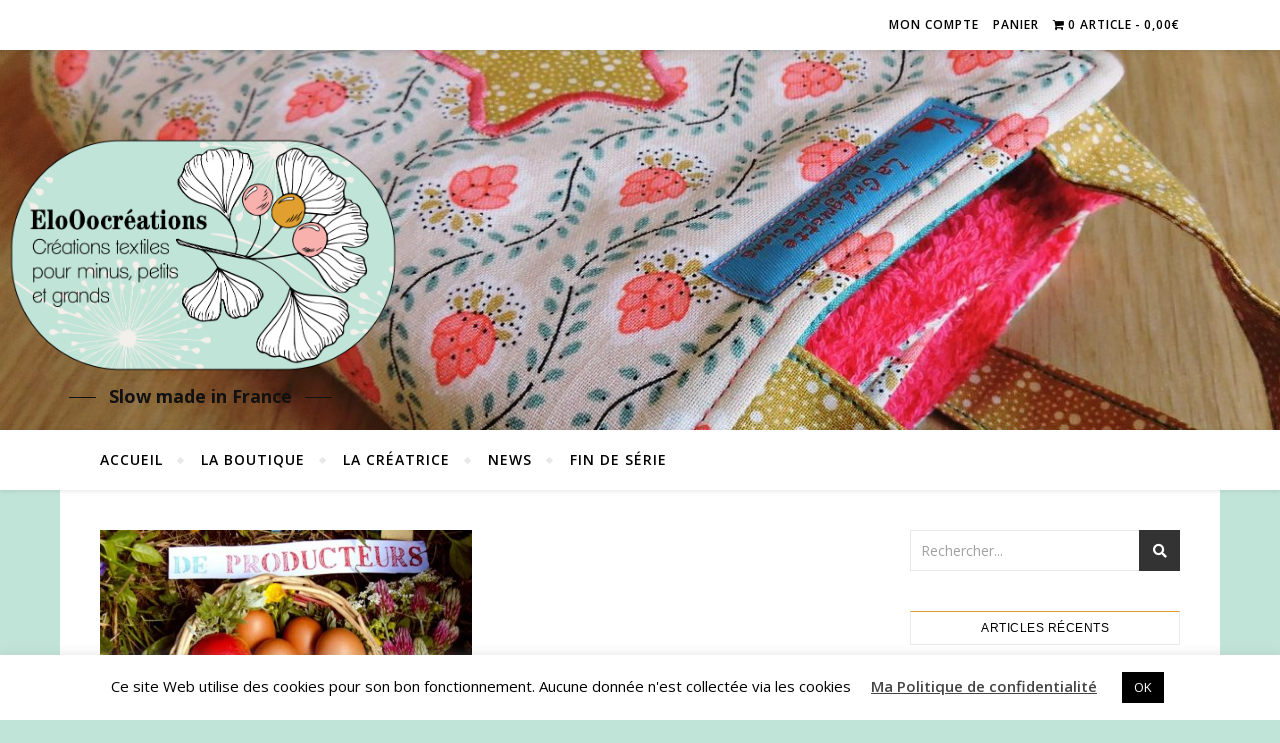

--- FILE ---
content_type: text/html; charset=UTF-8
request_url: https://elooocreations.com/tag/marche/
body_size: 17146
content:
<!DOCTYPE html>
<html lang="fr-FR">
<head>
	<meta charset="UTF-8">
	<meta name="viewport" content="width=device-width, initial-scale=1.0" />
	<link rel="profile" href="http://gmpg.org/xfn/11">

<meta name='robots' content='index, follow, max-image-preview:large, max-snippet:-1, max-video-preview:-1' />

	<!-- This site is optimized with the Yoast SEO plugin v20.8 - https://yoast.com/wordpress/plugins/seo/ -->
	<title>marché - EloOocréations</title>
	<link rel="canonical" href="https://elooocreations.com/tag/marche/" />
	<meta property="og:locale" content="fr_FR" />
	<meta property="og:type" content="article" />
	<meta property="og:title" content="marché - EloOocréations" />
	<meta property="og:url" content="https://elooocreations.com/tag/marche/" />
	<meta property="og:site_name" content="EloOocréations" />
	<meta name="twitter:card" content="summary_large_image" />
	<!-- / Yoast SEO plugin. -->


<link rel='dns-prefetch' href='//fonts.googleapis.com' />
<link rel="alternate" type="application/rss+xml" title="EloOocréations &raquo; Flux" href="https://elooocreations.com/feed/" />
<link rel="alternate" type="application/rss+xml" title="EloOocréations &raquo; Flux des commentaires" href="https://elooocreations.com/comments/feed/" />
<link rel="alternate" type="application/rss+xml" title="EloOocréations &raquo; Flux de l’étiquette marché" href="https://elooocreations.com/tag/marche/feed/" />
<script type="text/javascript">
window._wpemojiSettings = {"baseUrl":"https:\/\/s.w.org\/images\/core\/emoji\/14.0.0\/72x72\/","ext":".png","svgUrl":"https:\/\/s.w.org\/images\/core\/emoji\/14.0.0\/svg\/","svgExt":".svg","source":{"concatemoji":"https:\/\/elooocreations.com\/wp-includes\/js\/wp-emoji-release.min.js?ver=6.1.9"}};
/*! This file is auto-generated */
!function(e,a,t){var n,r,o,i=a.createElement("canvas"),p=i.getContext&&i.getContext("2d");function s(e,t){var a=String.fromCharCode,e=(p.clearRect(0,0,i.width,i.height),p.fillText(a.apply(this,e),0,0),i.toDataURL());return p.clearRect(0,0,i.width,i.height),p.fillText(a.apply(this,t),0,0),e===i.toDataURL()}function c(e){var t=a.createElement("script");t.src=e,t.defer=t.type="text/javascript",a.getElementsByTagName("head")[0].appendChild(t)}for(o=Array("flag","emoji"),t.supports={everything:!0,everythingExceptFlag:!0},r=0;r<o.length;r++)t.supports[o[r]]=function(e){if(p&&p.fillText)switch(p.textBaseline="top",p.font="600 32px Arial",e){case"flag":return s([127987,65039,8205,9895,65039],[127987,65039,8203,9895,65039])?!1:!s([55356,56826,55356,56819],[55356,56826,8203,55356,56819])&&!s([55356,57332,56128,56423,56128,56418,56128,56421,56128,56430,56128,56423,56128,56447],[55356,57332,8203,56128,56423,8203,56128,56418,8203,56128,56421,8203,56128,56430,8203,56128,56423,8203,56128,56447]);case"emoji":return!s([129777,127995,8205,129778,127999],[129777,127995,8203,129778,127999])}return!1}(o[r]),t.supports.everything=t.supports.everything&&t.supports[o[r]],"flag"!==o[r]&&(t.supports.everythingExceptFlag=t.supports.everythingExceptFlag&&t.supports[o[r]]);t.supports.everythingExceptFlag=t.supports.everythingExceptFlag&&!t.supports.flag,t.DOMReady=!1,t.readyCallback=function(){t.DOMReady=!0},t.supports.everything||(n=function(){t.readyCallback()},a.addEventListener?(a.addEventListener("DOMContentLoaded",n,!1),e.addEventListener("load",n,!1)):(e.attachEvent("onload",n),a.attachEvent("onreadystatechange",function(){"complete"===a.readyState&&t.readyCallback()})),(e=t.source||{}).concatemoji?c(e.concatemoji):e.wpemoji&&e.twemoji&&(c(e.twemoji),c(e.wpemoji)))}(window,document,window._wpemojiSettings);
</script>
<style type="text/css">
img.wp-smiley,
img.emoji {
	display: inline !important;
	border: none !important;
	box-shadow: none !important;
	height: 1em !important;
	width: 1em !important;
	margin: 0 0.07em !important;
	vertical-align: -0.1em !important;
	background: none !important;
	padding: 0 !important;
}
</style>
	<link rel='stylesheet' id='font-awesome-css' href='https://elooocreations.com/wp-content/plugins/pagination-styler-for-woocommerce/berocket/assets/css/font-awesome.min.css?ver=6.1.9' type='text/css' media='all' />
<link rel='stylesheet' id='berocket_pagination_style-css' href='https://elooocreations.com/wp-content/plugins/pagination-styler-for-woocommerce/css/pagination.css?ver=3.5.7.7' type='text/css' media='all' />
<link rel='stylesheet' id='sweetalert2-css' href='https://elooocreations.com/wp-content/plugins/user-registration/assets/css/sweetalert2/sweetalert2.min.css?ver=10.16.7' type='text/css' media='all' />
<link rel='stylesheet' id='user-registration-general-css' href='https://elooocreations.com/wp-content/plugins/user-registration/assets/css/user-registration.css?ver=2.3.5' type='text/css' media='all' />
<link rel='stylesheet' id='user-registration-smallscreen-css' href='https://elooocreations.com/wp-content/plugins/user-registration/assets/css/user-registration-smallscreen.css?ver=2.3.5' type='text/css' media='only screen and (max-width: 768px)' />
<link rel='stylesheet' id='user-registration-my-account-layout-css' href='https://elooocreations.com/wp-content/plugins/user-registration/assets/css/my-account-layout.css?ver=2.3.5' type='text/css' media='all' />
<link rel='stylesheet' id='dashicons-css' href='https://elooocreations.com/wp-includes/css/dashicons.min.css?ver=6.1.9' type='text/css' media='all' />
<link rel='stylesheet' id='wp-block-library-css' href='https://elooocreations.com/wp-includes/css/dist/block-library/style.min.css?ver=6.1.9' type='text/css' media='all' />
<link rel='stylesheet' id='wc-blocks-vendors-style-css' href='https://elooocreations.com/wp-content/plugins/woocommerce/packages/woocommerce-blocks/build/wc-blocks-vendors-style.css?ver=9.1.5' type='text/css' media='all' />
<link rel='stylesheet' id='wc-blocks-style-css' href='https://elooocreations.com/wp-content/plugins/woocommerce/packages/woocommerce-blocks/build/wc-blocks-style.css?ver=9.1.5' type='text/css' media='all' />
<link rel='stylesheet' id='classic-theme-styles-css' href='https://elooocreations.com/wp-includes/css/classic-themes.min.css?ver=1' type='text/css' media='all' />
<style id='global-styles-inline-css' type='text/css'>
body{--wp--preset--color--black: #000000;--wp--preset--color--cyan-bluish-gray: #abb8c3;--wp--preset--color--white: #ffffff;--wp--preset--color--pale-pink: #f78da7;--wp--preset--color--vivid-red: #cf2e2e;--wp--preset--color--luminous-vivid-orange: #ff6900;--wp--preset--color--luminous-vivid-amber: #fcb900;--wp--preset--color--light-green-cyan: #7bdcb5;--wp--preset--color--vivid-green-cyan: #00d084;--wp--preset--color--pale-cyan-blue: #8ed1fc;--wp--preset--color--vivid-cyan-blue: #0693e3;--wp--preset--color--vivid-purple: #9b51e0;--wp--preset--gradient--vivid-cyan-blue-to-vivid-purple: linear-gradient(135deg,rgba(6,147,227,1) 0%,rgb(155,81,224) 100%);--wp--preset--gradient--light-green-cyan-to-vivid-green-cyan: linear-gradient(135deg,rgb(122,220,180) 0%,rgb(0,208,130) 100%);--wp--preset--gradient--luminous-vivid-amber-to-luminous-vivid-orange: linear-gradient(135deg,rgba(252,185,0,1) 0%,rgba(255,105,0,1) 100%);--wp--preset--gradient--luminous-vivid-orange-to-vivid-red: linear-gradient(135deg,rgba(255,105,0,1) 0%,rgb(207,46,46) 100%);--wp--preset--gradient--very-light-gray-to-cyan-bluish-gray: linear-gradient(135deg,rgb(238,238,238) 0%,rgb(169,184,195) 100%);--wp--preset--gradient--cool-to-warm-spectrum: linear-gradient(135deg,rgb(74,234,220) 0%,rgb(151,120,209) 20%,rgb(207,42,186) 40%,rgb(238,44,130) 60%,rgb(251,105,98) 80%,rgb(254,248,76) 100%);--wp--preset--gradient--blush-light-purple: linear-gradient(135deg,rgb(255,206,236) 0%,rgb(152,150,240) 100%);--wp--preset--gradient--blush-bordeaux: linear-gradient(135deg,rgb(254,205,165) 0%,rgb(254,45,45) 50%,rgb(107,0,62) 100%);--wp--preset--gradient--luminous-dusk: linear-gradient(135deg,rgb(255,203,112) 0%,rgb(199,81,192) 50%,rgb(65,88,208) 100%);--wp--preset--gradient--pale-ocean: linear-gradient(135deg,rgb(255,245,203) 0%,rgb(182,227,212) 50%,rgb(51,167,181) 100%);--wp--preset--gradient--electric-grass: linear-gradient(135deg,rgb(202,248,128) 0%,rgb(113,206,126) 100%);--wp--preset--gradient--midnight: linear-gradient(135deg,rgb(2,3,129) 0%,rgb(40,116,252) 100%);--wp--preset--duotone--dark-grayscale: url('#wp-duotone-dark-grayscale');--wp--preset--duotone--grayscale: url('#wp-duotone-grayscale');--wp--preset--duotone--purple-yellow: url('#wp-duotone-purple-yellow');--wp--preset--duotone--blue-red: url('#wp-duotone-blue-red');--wp--preset--duotone--midnight: url('#wp-duotone-midnight');--wp--preset--duotone--magenta-yellow: url('#wp-duotone-magenta-yellow');--wp--preset--duotone--purple-green: url('#wp-duotone-purple-green');--wp--preset--duotone--blue-orange: url('#wp-duotone-blue-orange');--wp--preset--font-size--small: 13px;--wp--preset--font-size--medium: 20px;--wp--preset--font-size--large: 36px;--wp--preset--font-size--x-large: 42px;--wp--preset--spacing--20: 0.44rem;--wp--preset--spacing--30: 0.67rem;--wp--preset--spacing--40: 1rem;--wp--preset--spacing--50: 1.5rem;--wp--preset--spacing--60: 2.25rem;--wp--preset--spacing--70: 3.38rem;--wp--preset--spacing--80: 5.06rem;}:where(.is-layout-flex){gap: 0.5em;}body .is-layout-flow > .alignleft{float: left;margin-inline-start: 0;margin-inline-end: 2em;}body .is-layout-flow > .alignright{float: right;margin-inline-start: 2em;margin-inline-end: 0;}body .is-layout-flow > .aligncenter{margin-left: auto !important;margin-right: auto !important;}body .is-layout-constrained > .alignleft{float: left;margin-inline-start: 0;margin-inline-end: 2em;}body .is-layout-constrained > .alignright{float: right;margin-inline-start: 2em;margin-inline-end: 0;}body .is-layout-constrained > .aligncenter{margin-left: auto !important;margin-right: auto !important;}body .is-layout-constrained > :where(:not(.alignleft):not(.alignright):not(.alignfull)){max-width: var(--wp--style--global--content-size);margin-left: auto !important;margin-right: auto !important;}body .is-layout-constrained > .alignwide{max-width: var(--wp--style--global--wide-size);}body .is-layout-flex{display: flex;}body .is-layout-flex{flex-wrap: wrap;align-items: center;}body .is-layout-flex > *{margin: 0;}:where(.wp-block-columns.is-layout-flex){gap: 2em;}.has-black-color{color: var(--wp--preset--color--black) !important;}.has-cyan-bluish-gray-color{color: var(--wp--preset--color--cyan-bluish-gray) !important;}.has-white-color{color: var(--wp--preset--color--white) !important;}.has-pale-pink-color{color: var(--wp--preset--color--pale-pink) !important;}.has-vivid-red-color{color: var(--wp--preset--color--vivid-red) !important;}.has-luminous-vivid-orange-color{color: var(--wp--preset--color--luminous-vivid-orange) !important;}.has-luminous-vivid-amber-color{color: var(--wp--preset--color--luminous-vivid-amber) !important;}.has-light-green-cyan-color{color: var(--wp--preset--color--light-green-cyan) !important;}.has-vivid-green-cyan-color{color: var(--wp--preset--color--vivid-green-cyan) !important;}.has-pale-cyan-blue-color{color: var(--wp--preset--color--pale-cyan-blue) !important;}.has-vivid-cyan-blue-color{color: var(--wp--preset--color--vivid-cyan-blue) !important;}.has-vivid-purple-color{color: var(--wp--preset--color--vivid-purple) !important;}.has-black-background-color{background-color: var(--wp--preset--color--black) !important;}.has-cyan-bluish-gray-background-color{background-color: var(--wp--preset--color--cyan-bluish-gray) !important;}.has-white-background-color{background-color: var(--wp--preset--color--white) !important;}.has-pale-pink-background-color{background-color: var(--wp--preset--color--pale-pink) !important;}.has-vivid-red-background-color{background-color: var(--wp--preset--color--vivid-red) !important;}.has-luminous-vivid-orange-background-color{background-color: var(--wp--preset--color--luminous-vivid-orange) !important;}.has-luminous-vivid-amber-background-color{background-color: var(--wp--preset--color--luminous-vivid-amber) !important;}.has-light-green-cyan-background-color{background-color: var(--wp--preset--color--light-green-cyan) !important;}.has-vivid-green-cyan-background-color{background-color: var(--wp--preset--color--vivid-green-cyan) !important;}.has-pale-cyan-blue-background-color{background-color: var(--wp--preset--color--pale-cyan-blue) !important;}.has-vivid-cyan-blue-background-color{background-color: var(--wp--preset--color--vivid-cyan-blue) !important;}.has-vivid-purple-background-color{background-color: var(--wp--preset--color--vivid-purple) !important;}.has-black-border-color{border-color: var(--wp--preset--color--black) !important;}.has-cyan-bluish-gray-border-color{border-color: var(--wp--preset--color--cyan-bluish-gray) !important;}.has-white-border-color{border-color: var(--wp--preset--color--white) !important;}.has-pale-pink-border-color{border-color: var(--wp--preset--color--pale-pink) !important;}.has-vivid-red-border-color{border-color: var(--wp--preset--color--vivid-red) !important;}.has-luminous-vivid-orange-border-color{border-color: var(--wp--preset--color--luminous-vivid-orange) !important;}.has-luminous-vivid-amber-border-color{border-color: var(--wp--preset--color--luminous-vivid-amber) !important;}.has-light-green-cyan-border-color{border-color: var(--wp--preset--color--light-green-cyan) !important;}.has-vivid-green-cyan-border-color{border-color: var(--wp--preset--color--vivid-green-cyan) !important;}.has-pale-cyan-blue-border-color{border-color: var(--wp--preset--color--pale-cyan-blue) !important;}.has-vivid-cyan-blue-border-color{border-color: var(--wp--preset--color--vivid-cyan-blue) !important;}.has-vivid-purple-border-color{border-color: var(--wp--preset--color--vivid-purple) !important;}.has-vivid-cyan-blue-to-vivid-purple-gradient-background{background: var(--wp--preset--gradient--vivid-cyan-blue-to-vivid-purple) !important;}.has-light-green-cyan-to-vivid-green-cyan-gradient-background{background: var(--wp--preset--gradient--light-green-cyan-to-vivid-green-cyan) !important;}.has-luminous-vivid-amber-to-luminous-vivid-orange-gradient-background{background: var(--wp--preset--gradient--luminous-vivid-amber-to-luminous-vivid-orange) !important;}.has-luminous-vivid-orange-to-vivid-red-gradient-background{background: var(--wp--preset--gradient--luminous-vivid-orange-to-vivid-red) !important;}.has-very-light-gray-to-cyan-bluish-gray-gradient-background{background: var(--wp--preset--gradient--very-light-gray-to-cyan-bluish-gray) !important;}.has-cool-to-warm-spectrum-gradient-background{background: var(--wp--preset--gradient--cool-to-warm-spectrum) !important;}.has-blush-light-purple-gradient-background{background: var(--wp--preset--gradient--blush-light-purple) !important;}.has-blush-bordeaux-gradient-background{background: var(--wp--preset--gradient--blush-bordeaux) !important;}.has-luminous-dusk-gradient-background{background: var(--wp--preset--gradient--luminous-dusk) !important;}.has-pale-ocean-gradient-background{background: var(--wp--preset--gradient--pale-ocean) !important;}.has-electric-grass-gradient-background{background: var(--wp--preset--gradient--electric-grass) !important;}.has-midnight-gradient-background{background: var(--wp--preset--gradient--midnight) !important;}.has-small-font-size{font-size: var(--wp--preset--font-size--small) !important;}.has-medium-font-size{font-size: var(--wp--preset--font-size--medium) !important;}.has-large-font-size{font-size: var(--wp--preset--font-size--large) !important;}.has-x-large-font-size{font-size: var(--wp--preset--font-size--x-large) !important;}
.wp-block-navigation a:where(:not(.wp-element-button)){color: inherit;}
:where(.wp-block-columns.is-layout-flex){gap: 2em;}
.wp-block-pullquote{font-size: 1.5em;line-height: 1.6;}
</style>
<link rel='stylesheet' id='contact-form-7-css' href='https://elooocreations.com/wp-content/plugins/contact-form-7/includes/css/styles.css?ver=5.7.6' type='text/css' media='all' />
<link rel='stylesheet' id='cookie-law-info-css' href='https://elooocreations.com/wp-content/plugins/cookie-law-info/legacy/public/css/cookie-law-info-public.css?ver=3.0.9' type='text/css' media='all' />
<link rel='stylesheet' id='cookie-law-info-gdpr-css' href='https://elooocreations.com/wp-content/plugins/cookie-law-info/legacy/public/css/cookie-law-info-gdpr.css?ver=3.0.9' type='text/css' media='all' />
<link rel='stylesheet' id='wpmenucart-icons-css' href='https://elooocreations.com/wp-content/plugins/woocommerce-menu-bar-cart/assets/css/wpmenucart-icons.min.css?ver=2.14.0' type='text/css' media='all' />
<style id='wpmenucart-icons-inline-css' type='text/css'>
@font-face{font-family:WPMenuCart;src:url(https://elooocreations.com/wp-content/plugins/woocommerce-menu-bar-cart/assets/fonts/WPMenuCart.eot);src:url(https://elooocreations.com/wp-content/plugins/woocommerce-menu-bar-cart/assets/fonts/WPMenuCart.eot?#iefix) format('embedded-opentype'),url(https://elooocreations.com/wp-content/plugins/woocommerce-menu-bar-cart/assets/fonts/WPMenuCart.woff2) format('woff2'),url(https://elooocreations.com/wp-content/plugins/woocommerce-menu-bar-cart/assets/fonts/WPMenuCart.woff) format('woff'),url(https://elooocreations.com/wp-content/plugins/woocommerce-menu-bar-cart/assets/fonts/WPMenuCart.ttf) format('truetype'),url(https://elooocreations.com/wp-content/plugins/woocommerce-menu-bar-cart/assets/fonts/WPMenuCart.svg#WPMenuCart) format('svg');font-weight:400;font-style:normal;font-display:swap}
</style>
<link rel='stylesheet' id='wpmenucart-css' href='https://elooocreations.com/wp-content/plugins/woocommerce-menu-bar-cart/assets/css/wpmenucart-main.min.css?ver=2.14.0' type='text/css' media='all' />
<link rel='stylesheet' id='woocommerce-layout-css' href='https://elooocreations.com/wp-content/plugins/woocommerce/assets/css/woocommerce-layout.css?ver=7.3.0' type='text/css' media='all' />
<link rel='stylesheet' id='woocommerce-smallscreen-css' href='https://elooocreations.com/wp-content/plugins/woocommerce/assets/css/woocommerce-smallscreen.css?ver=7.3.0' type='text/css' media='only screen and (max-width: 768px)' />
<link rel='stylesheet' id='woocommerce-general-css' href='https://elooocreations.com/wp-content/plugins/woocommerce/assets/css/woocommerce.css?ver=7.3.0' type='text/css' media='all' />
<style id='woocommerce-inline-inline-css' type='text/css'>
.woocommerce form .form-row .required { visibility: visible; }
</style>
<link rel='stylesheet' id='parent-style-css' href='https://elooocreations.com/wp-content/themes/bard/style.css?ver=6.1.9' type='text/css' media='all' />
<link rel='stylesheet' id='bard-style-css' href='https://elooocreations.com/wp-content/themes/bard-child/style.css?ver=1.4.9.8' type='text/css' media='all' />
<link rel='stylesheet' id='fontawesome-css' href='https://elooocreations.com/wp-content/themes/bard/assets/css/fontawesome/all.min.css?ver=6.1.9' type='text/css' media='all' />
<link rel='stylesheet' id='fontello-css' href='https://elooocreations.com/wp-content/themes/bard/assets/css/fontello.css?ver=6.1.9' type='text/css' media='all' />
<link rel='stylesheet' id='slick-css' href='https://elooocreations.com/wp-content/themes/bard/assets/css/slick.css?ver=6.1.9' type='text/css' media='all' />
<link rel='stylesheet' id='scrollbar-css' href='https://elooocreations.com/wp-content/themes/bard/assets/css/perfect-scrollbar.css?ver=6.1.9' type='text/css' media='all' />
<link rel='stylesheet' id='bard-woocommerce-css' href='https://elooocreations.com/wp-content/themes/bard/assets/css/woocommerce.css?ver=6.1.9' type='text/css' media='all' />
<link rel='stylesheet' id='bard-responsive-css' href='https://elooocreations.com/wp-content/themes/bard/assets/css/responsive.css?ver=6.1.9' type='text/css' media='all' />
<link rel='stylesheet' id='bard-montserratr-font-css' href='//fonts.googleapis.com/css?family=Montserrat%3A300%2C300i%2C400%2C400i%2C500%2C500i%2C600%2C600i%2C700%2C700i&#038;ver=1.0.0' type='text/css' media='all' />
<link rel='stylesheet' id='bard-opensans-font-css' href='//fonts.googleapis.com/css?family=Open+Sans%3A400%2C400i%2C600%2C600i%2C700%2C700i&#038;ver=1.0.0' type='text/css' media='all' />
<link rel='stylesheet' id='bard-arizonia-font-css' href='//fonts.googleapis.com/css?family=Arizonia%3A300%2C300i%2C400%2C400i%2C500%2C500i%2C600%2C600i%2C700%2C700i&#038;ver=1.0.0' type='text/css' media='all' />
<script type='text/javascript' src='https://elooocreations.com/wp-includes/js/jquery/jquery.min.js?ver=3.6.1' id='jquery-core-js'></script>
<script type='text/javascript' src='https://elooocreations.com/wp-includes/js/jquery/jquery-migrate.min.js?ver=3.3.2' id='jquery-migrate-js'></script>
<script type='text/javascript' src='https://elooocreations.com/wp-content/plugins/pagination-styler-for-woocommerce/js/pagination_styler.js?ver=3.5.7.7' id='berocket_pagination_script-js'></script>
<script type='text/javascript' id='cookie-law-info-js-extra'>
/* <![CDATA[ */
var Cli_Data = {"nn_cookie_ids":[],"cookielist":[],"non_necessary_cookies":[],"ccpaEnabled":"","ccpaRegionBased":"","ccpaBarEnabled":"","strictlyEnabled":["necessary","obligatoire"],"ccpaType":"gdpr","js_blocking":"","custom_integration":"","triggerDomRefresh":"","secure_cookies":""};
var cli_cookiebar_settings = {"animate_speed_hide":"500","animate_speed_show":"500","background":"#FFF","border":"#b1a6a6c2","border_on":"","button_1_button_colour":"#000","button_1_button_hover":"#000000","button_1_link_colour":"#fff","button_1_as_button":"1","button_1_new_win":"","button_2_button_colour":"#333","button_2_button_hover":"#292929","button_2_link_colour":"#444","button_2_as_button":"","button_2_hidebar":"1","button_3_button_colour":"#000","button_3_button_hover":"#000000","button_3_link_colour":"#fff","button_3_as_button":"1","button_3_new_win":"","button_4_button_colour":"#000","button_4_button_hover":"#000000","button_4_link_colour":"#62a329","button_4_as_button":"1","button_7_button_colour":"#61a229","button_7_button_hover":"#4e8221","button_7_link_colour":"#fff","button_7_as_button":"1","button_7_new_win":"","font_family":"inherit","header_fix":"","notify_animate_hide":"1","notify_animate_show":"","notify_div_id":"#cookie-law-info-bar","notify_position_horizontal":"right","notify_position_vertical":"bottom","scroll_close":"","scroll_close_reload":"","accept_close_reload":"","reject_close_reload":"","showagain_tab":"1","showagain_background":"#fff","showagain_border":"#000","showagain_div_id":"#cookie-law-info-again","showagain_x_position":"100px","text":"#000","show_once_yn":"","show_once":"10000","logging_on":"","as_popup":"","popup_overlay":"1","bar_heading_text":"","cookie_bar_as":"banner","popup_showagain_position":"bottom-right","widget_position":"left"};
var log_object = {"ajax_url":"https:\/\/elooocreations.com\/wp-admin\/admin-ajax.php"};
/* ]]> */
</script>
<script type='text/javascript' src='https://elooocreations.com/wp-content/plugins/cookie-law-info/legacy/public/js/cookie-law-info-public.js?ver=3.0.9' id='cookie-law-info-js'></script>
<link rel="https://api.w.org/" href="https://elooocreations.com/wp-json/" /><link rel="alternate" type="application/json" href="https://elooocreations.com/wp-json/wp/v2/tags/390" /><link rel="EditURI" type="application/rsd+xml" title="RSD" href="https://elooocreations.com/xmlrpc.php?rsd" />
<link rel="wlwmanifest" type="application/wlwmanifest+xml" href="https://elooocreations.com/wp-includes/wlwmanifest.xml" />
<meta name="generator" content="WordPress 6.1.9" />
<meta name="generator" content="WooCommerce 7.3.0" />
<style>.woocommerce-pagination.berocket_pagination {text-align: center!important;clear: both;}.woocommerce-pagination.berocket_pagination ul{border-color:#d3ced2!important;border-top-width:1px!important;border-bottom-width:1px!important;border-left-width:1px!important;border-right-width:0px!important;padding-top:0px!important;padding-bottom:0px!important;padding-left:0px!important;padding-right:0px!important;border-top-left-radius:0px!important;border-top-right-radius:0px!important;border-bottom-right-radius:0px!important;border-bottom-left-radius:0px!important;border-style:solid!important;}.woocommerce-pagination.berocket_pagination ul li{border-color:#d3ced2!important;border-top-width:0px!important;border-bottom-width:0px!important;border-left-width:0px!important;border-right-width:1px!important;border-top-left-radius:0px!important;border-top-right-radius:0px!important;border-bottom-right-radius:0px!important;border-bottom-left-radius:0px!important;margin-top:0px!important;margin-bottom:0px!important;margin-left:0px!important;margin-right:0px!important;float:left!important;border-style:solid!important;}.woocommerce-pagination.berocket_pagination ul li:hover{border-color:#d3ced2!important;}.woocommerce-pagination.berocket_pagination ul li > a, .woocommerce-pagination.berocket_pagination ul li > span{color:#333!important;padding-top:10px!important;padding-bottom:10px!important;padding-left:10px!important;padding-right:10px!important;}.woocommerce-pagination.berocket_pagination ul li > a:hover, .woocommerce-pagination.berocket_pagination ul li > span.current{color:#8a7e88!important;background-color:#ebe9eb!important;}</style><!-- Global site tag (gtag.js) - Google Analytics -->
<script async src="https://www.googletagmanager.com/gtag/js?id=UA-44751165-13"></script>
<script>
  window.dataLayer = window.dataLayer || [];
  function gtag(){dataLayer.push(arguments);}
  gtag('js', new Date());

  gtag('config', 'UA-44751165-13');
</script>

<style id="bard_dynamic_css">#top-bar {background-color: #ffffff;}#top-bar a {color: #000000;}#top-bar a:hover,#top-bar li.current-menu-item > a,#top-bar li.current-menu-ancestor > a,#top-bar .sub-menu li.current-menu-item > a,#top-bar .sub-menu li.current-menu-ancestor> a {color: #e09f2e;}#top-menu .sub-menu,#top-menu .sub-menu a {background-color: #ffffff;border-color: rgba(0,0,0, 0.05);}.header-logo a,.site-description,.header-socials-icon {color: #111;}.site-description:before,.site-description:after {background: #111;}.header-logo a:hover,.header-socials-icon:hover {color: #111111;}.entry-header {background-color: #c1e4d8;}#main-nav {background-color: #ffffff;box-shadow: 0px 1px 5px rgba(0,0,0, 0.1);}#main-nav a,#main-nav i,#main-nav #s {color: #000000;}.main-nav-sidebar div span,.sidebar-alt-close-btn span,.btn-tooltip {background-color: #000000;}.btn-tooltip:before {border-top-color: #000000;}#main-nav a:hover,#main-nav i:hover,#main-nav li.current-menu-item > a,#main-nav li.current-menu-ancestor > a,#main-nav .sub-menu li.current-menu-item > a,#main-nav .sub-menu li.current-menu-ancestor > a {color: #e09f2e;}.main-nav-sidebar:hover div span {background-color: #e09f2e;}#main-menu .sub-menu,#main-menu .sub-menu a {background-color: #ffffff;border-color: rgba(0,0,0, 0.05);}#main-nav #s {background-color: #ffffff;}#main-nav #s::-webkit-input-placeholder { /* Chrome/Opera/Safari */color: rgba(0,0,0, 0.7);}#main-nav #s::-moz-placeholder { /* Firefox 19+ */color: rgba(0,0,0, 0.7);}#main-nav #s:-ms-input-placeholder { /* IE 10+ */color: rgba(0,0,0, 0.7);}#main-nav #s:-moz-placeholder { /* Firefox 18- */color: rgba(0,0,0, 0.7);}/* Background */.sidebar-alt,.main-content,.featured-slider-area,#featured-links,.page-content select,.page-content input,.page-content textarea {background-color: #ffffff;}.featured-link .cv-inner {border-color: rgba(255,255,255, 0.4);}.featured-link:hover .cv-inner {border-color: rgba(255,255,255, 0.8);}#featured-links h6 {background-color: #ffffff;color: #000000;}/* Text */.page-content,.page-content select,.page-content input,.page-content textarea,.page-content .post-author a,.page-content .bard-widget a,.page-content .comment-author {color: #464646;}/* Title */.page-content h1,.page-content h2,.page-content h3,.page-content h4,.page-content h5,.page-content h6,.page-content .post-title a,.page-content .post-author a,.page-content .author-description h3 a,.page-content .related-posts h5 a,.page-content .blog-pagination .previous-page a,.page-content .blog-pagination .next-page a,blockquote,.page-content .post-share a,.page-content .read-more a {color: #030303;}.widget_wysija .widget-title h4:after {background-color: #030303;}.page-content .read-more a:hover,.page-content .post-title a:hover {color: rgba(3,3,3, 0.75);}/* Meta */.page-content .post-author,.page-content .post-comments,.page-content .post-date,.page-content .post-meta,.page-content .post-meta a,.page-content .related-post-date,.page-content .comment-meta a,.page-content .author-share a,.page-content .post-tags a,.page-content .tagcloud a,.widget_categories li,.widget_archive li,.ahse-subscribe-box p,.rpwwt-post-author,.rpwwt-post-categories,.rpwwt-post-date,.rpwwt-post-comments-number,.copyright-info,#page-footer .copyright-info a,.footer-menu-container,#page-footer .footer-menu-container a,.single-navigation span,.comment-notes {color: #a1a1a1;}.page-content input::-webkit-input-placeholder { /* Chrome/Opera/Safari */color: #a1a1a1;}.page-content input::-moz-placeholder { /* Firefox 19+ */color: #a1a1a1;}.page-content input:-ms-input-placeholder { /* IE 10+ */color: #a1a1a1;}.page-content input:-moz-placeholder { /* Firefox 18- */color: #a1a1a1;}/* Accent */a,.post-categories,#page-wrap .bard-widget.widget_text a,.scrolltop,.required {color: #e09f2e;}/* Disable TMP.page-content .elementor a,.page-content .elementor a:hover {color: inherit;}*/.ps-container > .ps-scrollbar-y-rail > .ps-scrollbar-y,.read-more a:after {background: #e09f2e;}a:hover,.scrolltop:hover {color: rgba(224,159,46, 0.8);}blockquote {border-color: #e09f2e;}.widget-title h4 {border-top-color: #e09f2e;}/* Selection */::-moz-selection {color: #ffffff;background: #e09f2e;}::selection {color: #ffffff;background: #e09f2e;}/* Border */.page-content .post-footer,.blog-list-style,.page-content .author-description,.page-content .related-posts,.page-content .entry-comments,.page-content .bard-widget li,.page-content #wp-calendar,.page-content #wp-calendar caption,.page-content #wp-calendar tbody td,.page-content .widget_nav_menu li a,.page-content .tagcloud a,.page-content select,.page-content input,.page-content textarea,.post-tags a,.gallery-caption,.wp-caption-text,table tr,table th,table td,pre,.single-navigation {border-color: #e8e8e8;}#main-menu > li:after,.border-divider,hr {background-color: #e8e8e8;}/* Buttons */.widget_search .svg-fa-wrap,.widget_search #searchsubmit,.wp-block-search button,.page-content .submit,.page-content .blog-pagination.numeric a,.page-content .post-password-form input[type="submit"],.page-content .wpcf7 [type="submit"] {color: #ffffff;background-color: #333333;}.page-content .submit:hover,.page-content .blog-pagination.numeric a:hover,.page-content .blog-pagination.numeric span,.page-content .bard-subscribe-box input[type="submit"],.page-content .widget_wysija input[type="submit"],.page-content .post-password-form input[type="submit"]:hover,.page-content .wpcf7 [type="submit"]:hover {color: #ffffff;background-color: #e09f2e;}/* Image Overlay */.image-overlay,#infscr-loading,.page-content h4.image-overlay {color: #ffffff;background-color: rgba(73,73,73, 0.2);}.image-overlay a,.post-slider .prev-arrow,.post-slider .next-arrow,.page-content .image-overlay a,#featured-slider .slider-dots {color: #ffffff;}.slide-caption {background: rgba(255,255,255, 0.95);}#featured-slider .prev-arrow,#featured-slider .next-arrow,#featured-slider .slick-active,.slider-title:after {background: #ffffff;}.footer-socials,.footer-widgets {background: #ffffff;}.instagram-title {background: rgba(255,255,255, 0.85);}#page-footer,#page-footer a,#page-footer select,#page-footer input,#page-footer textarea {color: #222222;}#page-footer #s::-webkit-input-placeholder { /* Chrome/Opera/Safari */color: #222222;}#page-footer #s::-moz-placeholder { /* Firefox 19+ */color: #222222;}#page-footer #s:-ms-input-placeholder { /* IE 10+ */color: #222222;}#page-footer #s:-moz-placeholder { /* Firefox 18- */color: #222222;}/* Title */#page-footer h1,#page-footer h2,#page-footer h3,#page-footer h4,#page-footer h5,#page-footer h6,#page-footer .footer-socials a{color: #111111;}#page-footer a:hover {color: #e09f2e;}/* Border */#page-footer a,#page-footer .bard-widget li,#page-footer #wp-calendar,#page-footer #wp-calendar caption,#page-footer #wp-calendar tbody td,#page-footer .widget_nav_menu li a,#page-footer select,#page-footer input,#page-footer textarea,#page-footer .widget-title h4:before,#page-footer .widget-title h4:after,.alt-widget-title,.footer-widgets {border-color: #e8e8e8;}.sticky,.footer-copyright,.bard-widget.widget_wysija {background-color: #f6f6f6;}.bard-preloader-wrap {background-color: #ffffff;}.boxed-wrapper {max-width: 1160px;}.sidebar-alt {max-width: 340px;left: -340px; padding: 85px 35px 0px;}.sidebar-left,.sidebar-right {width: 302px;}.main-container {width: calc(100% - 302px);width: -webkit-calc(100% - 302px);}#top-bar > div,#main-nav > div,#featured-links,.main-content,.page-footer-inner,.featured-slider-area.boxed-wrapper {padding-left: 40px;padding-right: 40px;}.bard-instagram-widget #sb_instagram {max-width: none !important;}.bard-instagram-widget #sbi_images {display: -webkit-box;display: -ms-flexbox;display: flex;}.bard-instagram-widget #sbi_images .sbi_photo {height: auto !important;}.bard-instagram-widget #sbi_images .sbi_photo img {display: block !important;}.bard-widget #sbi_images .sbi_photo {height: auto !important;}.bard-widget #sbi_images .sbi_photo img {display: block !important;}@media screen and ( max-width: 979px ) {.top-bar-socials {float: none !important;}.top-bar-socials a {line-height: 40px !important;}}.entry-header {height: 450px;background-image: url(https://elooocreations.com/wp-content/uploads/2020/01/cropped-DSCN2876.jpg);background-size: cover;}.entry-header {background-position: center center;}.logo-img {max-width: 400px;}#main-nav {text-align: left;}.main-nav-buttons { float: left; margin-right: 20px;}.main-nav-icons { float: right; margin-left: 20px;}#main-menu {padding-left: 0 !important;}#featured-links .featured-link {margin-right: 25px;}#featured-links .featured-link:last-of-type {margin-right: 0;}#featured-links .featured-link {width: calc( (100% - -25px) / 0 - 1px);width: -webkit-calc( (100% - -25px) / 0- 1px);}.featured-link:nth-child(1) .cv-inner {display: none;}.featured-link:nth-child(2) .cv-inner {display: none;}.featured-link:nth-child(3) .cv-inner {display: none;}.blog-grid > li {display: inline-block;vertical-align: top;margin-right: 32px;margin-bottom: 35px;}.blog-grid > li.blog-grid-style {width: calc((100% - 32px ) /2 - 1px);width: -webkit-calc((100% - 32px ) /2 - 1px);}@media screen and ( min-width: 979px ) {.blog-grid > .blog-list-style:nth-last-of-type(-n+1) {margin-bottom: 0;}.blog-grid > .blog-grid-style:nth-last-of-type(-n+2) { margin-bottom: 0;}}@media screen and ( max-width: 640px ) {.blog-grid > li:nth-last-of-type(-n+1) {margin-bottom: 0;}}.blog-grid > li:nth-of-type(2n+2) {margin-right: 0;}.sidebar-right {padding-left: 32px;}.blog-classic-style .post-content > p:first-of-type:first-letter,.single .post-content > p:not(.wp-block-tag-cloud):first-of-type:first-letter,article.page .post-content > p:first-child:first-letter {float: left;margin: 6px 9px 0 -1px;font-family: 'Montserrat';font-weight: normal;font-style: normal;font-size: 81px;line-height: 65px;text-align: center;text-transform: uppercase;}@-moz-document url-prefix() {.blog-classic-style .post-content > p:first-of-type:first-letter,.single .post-content > p:not(.wp-block-tag-cloud):first-of-type:first-letter,article.page .post-content > p:first-child:first-letter {margin-top: 10px !important;}}@media screen and ( max-width: 768px ) {#featured-links {display: none;}}@media screen and ( max-width: 640px ) {.related-posts {display: none;}}.header-logo a {font-family: 'Arizonia';}#top-menu li a {font-family: 'Open Sans';}#main-menu li a {font-family: 'Open Sans';}#mobile-menu li {font-family: 'Open Sans';}#top-menu li a,#main-menu li a,#mobile-menu li {text-transform: uppercase;}.footer-widgets .page-footer-inner > .bard-widget {width: 30%;margin-right: 5%;}.footer-widgets .page-footer-inner > .bard-widget:nth-child(3n+3) {margin-right: 0;}.footer-widgets .page-footer-inner > .bard-widget:nth-child(3n+4) {clear: both;}.woocommerce div.product .stock,.woocommerce div.product p.price,.woocommerce div.product span.price,.woocommerce ul.products li.product .price,.woocommerce-Reviews .woocommerce-review__author,.woocommerce form .form-row .required,.woocommerce form .form-row.woocommerce-invalid label,.woocommerce .page-content div.product .woocommerce-tabs ul.tabs li a {color: #464646;}.woocommerce a.remove:hover {color: #464646 !important;}.woocommerce a.remove,.woocommerce .product_meta,.page-content .woocommerce-breadcrumb,.page-content .woocommerce-review-link,.page-content .woocommerce-breadcrumb a,.page-content .woocommerce-MyAccount-navigation-link a,.woocommerce .woocommerce-info:before,.woocommerce .page-content .woocommerce-result-count,.woocommerce-page .page-content .woocommerce-result-count,.woocommerce-Reviews .woocommerce-review__published-date,.woocommerce .product_list_widget .quantity,.woocommerce .widget_products .amount,.woocommerce .widget_price_filter .price_slider_amount,.woocommerce .widget_recently_viewed_products .amount,.woocommerce .widget_top_rated_products .amount,.woocommerce .widget_recent_reviews .reviewer {color: #a1a1a1;}.woocommerce a.remove {color: #a1a1a1 !important;}p.demo_store,.woocommerce-store-notice,.woocommerce span.onsale { background-color: #e09f2e;}.woocommerce .star-rating::before,.woocommerce .star-rating span::before,.woocommerce .page-content ul.products li.product .button,.page-content .woocommerce ul.products li.product .button,.page-content .woocommerce-MyAccount-navigation-link.is-active a,.page-content .woocommerce-MyAccount-navigation-link a:hover,.woocommerce-message::before { color: #e09f2e;}.woocommerce form.login,.woocommerce form.register,.woocommerce-account fieldset,.woocommerce form.checkout_coupon,.woocommerce .woocommerce-info,.woocommerce .woocommerce-error,.woocommerce .woocommerce-message,.woocommerce .widget_shopping_cart .total,.woocommerce.widget_shopping_cart .total,.woocommerce-Reviews .comment_container,.woocommerce-cart #payment ul.payment_methods,#add_payment_method #payment ul.payment_methods,.woocommerce-checkout #payment ul.payment_methods,.woocommerce div.product .woocommerce-tabs ul.tabs::before,.woocommerce div.product .woocommerce-tabs ul.tabs::after,.woocommerce div.product .woocommerce-tabs ul.tabs li,.woocommerce .woocommerce-MyAccount-navigation-link,.select2-container--default .select2-selection--single {border-color: #e8e8e8;}.woocommerce-cart #payment,#add_payment_method #payment,.woocommerce-checkout #payment,.woocommerce .woocommerce-info,.woocommerce .woocommerce-error,.woocommerce .woocommerce-message,.woocommerce div.product .woocommerce-tabs ul.tabs li {background-color: rgba(232,232,232, 0.3);}.woocommerce-cart #payment div.payment_box::before,#add_payment_method #payment div.payment_box::before,.woocommerce-checkout #payment div.payment_box::before {border-color: rgba(232,232,232, 0.5);}.woocommerce-cart #payment div.payment_box,#add_payment_method #payment div.payment_box,.woocommerce-checkout #payment div.payment_box {background-color: rgba(232,232,232, 0.5);}.page-content .woocommerce input.button,.page-content .woocommerce a.button,.page-content .woocommerce a.button.alt,.page-content .woocommerce button.button.alt,.page-content .woocommerce input.button.alt,.page-content .woocommerce #respond input#submit.alt,.woocommerce .page-content .widget_product_search input[type="submit"],.woocommerce .page-content .woocommerce-message .button,.woocommerce .page-content a.button.alt,.woocommerce .page-content button.button.alt,.woocommerce .page-content #respond input#submit,.woocommerce .page-content .widget_price_filter .button,.woocommerce .page-content .woocommerce-message .button,.woocommerce-page .page-content .woocommerce-message .button {color: #ffffff;background-color: #333333;}.page-content .woocommerce input.button:hover,.page-content .woocommerce a.button:hover,.page-content .woocommerce a.button.alt:hover,.page-content .woocommerce button.button.alt:hover,.page-content .woocommerce input.button.alt:hover,.page-content .woocommerce #respond input#submit.alt:hover,.woocommerce .page-content .woocommerce-message .button:hover,.woocommerce .page-content a.button.alt:hover,.woocommerce .page-content button.button.alt:hover,.woocommerce .page-content #respond input#submit:hover,.woocommerce .page-content .widget_price_filter .button:hover,.woocommerce .page-content .woocommerce-message .button:hover,.woocommerce-page .page-content .woocommerce-message .button:hover {color: #ffffff;background-color: #e09f2e;}#loadFacebookG{width:35px;height:35px;display:block;position:relative;margin:auto}.facebook_blockG{background-color:#00a9ff;border:1px solid #00a9ff;float:left;height:25px;margin-left:2px;width:7px;opacity:.1;animation-name:bounceG;-o-animation-name:bounceG;-ms-animation-name:bounceG;-webkit-animation-name:bounceG;-moz-animation-name:bounceG;animation-duration:1.235s;-o-animation-duration:1.235s;-ms-animation-duration:1.235s;-webkit-animation-duration:1.235s;-moz-animation-duration:1.235s;animation-iteration-count:infinite;-o-animation-iteration-count:infinite;-ms-animation-iteration-count:infinite;-webkit-animation-iteration-count:infinite;-moz-animation-iteration-count:infinite;animation-direction:normal;-o-animation-direction:normal;-ms-animation-direction:normal;-webkit-animation-direction:normal;-moz-animation-direction:normal;transform:scale(0.7);-o-transform:scale(0.7);-ms-transform:scale(0.7);-webkit-transform:scale(0.7);-moz-transform:scale(0.7)}#blockG_1{animation-delay:.3695s;-o-animation-delay:.3695s;-ms-animation-delay:.3695s;-webkit-animation-delay:.3695s;-moz-animation-delay:.3695s}#blockG_2{animation-delay:.496s;-o-animation-delay:.496s;-ms-animation-delay:.496s;-webkit-animation-delay:.496s;-moz-animation-delay:.496s}#blockG_3{animation-delay:.6125s;-o-animation-delay:.6125s;-ms-animation-delay:.6125s;-webkit-animation-delay:.6125s;-moz-animation-delay:.6125s}@keyframes bounceG{0%{transform:scale(1.2);opacity:1}100%{transform:scale(0.7);opacity:.1}}@-o-keyframes bounceG{0%{-o-transform:scale(1.2);opacity:1}100%{-o-transform:scale(0.7);opacity:.1}}@-ms-keyframes bounceG{0%{-ms-transform:scale(1.2);opacity:1}100%{-ms-transform:scale(0.7);opacity:.1}}@-webkit-keyframes bounceG{0%{-webkit-transform:scale(1.2);opacity:1}100%{-webkit-transform:scale(0.7);opacity:.1}}@-moz-keyframes bounceG{0%{-moz-transform:scale(1.2);opacity:1}100%{-moz-transform:scale(0.7);opacity:.1}}</style>	<noscript><style>.woocommerce-product-gallery{ opacity: 1 !important; }</style></noscript>
	

<script type="application/ld+json" class="saswp-schema-markup-output">
[{"@context":"https://schema.org/","@graph":[{"@context":"https://schema.org/","@type":"SiteNavigationElement","@id":"https://elooocreations.com#Menu 1","name":"Accueil","url":"https://elooocreations.com/"},{"@context":"https://schema.org/","@type":"SiteNavigationElement","@id":"https://elooocreations.com#Menu 1","name":"la Boutique","url":"https://elooocreations.com/categorie-produit/nouveautes/"},{"@context":"https://schema.org/","@type":"SiteNavigationElement","@id":"https://elooocreations.com#Menu 1","name":"Sacs Femmes","url":"https://elooocreations.com/categorie-produit/sacs-femmes/"},{"@context":"https://schema.org/","@type":"SiteNavigationElement","@id":"https://elooocreations.com#Menu 1","name":"Sacs à Main","url":"https://elooocreations.com/categorie-produit/sacs-femmes/sacs-a-main/"},{"@context":"https://schema.org/","@type":"SiteNavigationElement","@id":"https://elooocreations.com#Menu 1","name":"Sacs Bandoulière","url":"https://elooocreations.com/categorie-produit/sacs-femmes/sacs-bandouliere/"},{"@context":"https://schema.org/","@type":"SiteNavigationElement","@id":"https://elooocreations.com#Menu 1","name":"Sac cabat","url":"https://elooocreations.com/categorie-produit/sacs-femmes/sac-cabat/"},{"@context":"https://schema.org/","@type":"SiteNavigationElement","@id":"https://elooocreations.com#Menu 1","name":"Tote bag, sac fourre tout","url":"https://elooocreations.com/categorie-produit/sacs-femmes/tote-bag-sac-fourre-tout/"},{"@context":"https://schema.org/","@type":"SiteNavigationElement","@id":"https://elooocreations.com#Menu 1","name":"Accessoires Femmes","url":"https://elooocreations.com/categorie-produit/accessoires-femmes/"},{"@context":"https://schema.org/","@type":"SiteNavigationElement","@id":"https://elooocreations.com#Menu 1","name":"Chouchou","url":"https://elooocreations.com/categorie-produit/accessoires-femmes/chouchou/"},{"@context":"https://schema.org/","@type":"SiteNavigationElement","@id":"https://elooocreations.com#Menu 1","name":"Masques de Sommeil","url":"https://elooocreations.com/categorie-produit/accessoires-femmes/masques-de-sommeil/"},{"@context":"https://schema.org/","@type":"SiteNavigationElement","@id":"https://elooocreations.com#Menu 1","name":"Snood / Tour de Cou Femmes","url":"https://elooocreations.com/categorie-produit/accessoires-femmes/snood-tour-de-cou-femmes/"},{"@context":"https://schema.org/","@type":"SiteNavigationElement","@id":"https://elooocreations.com#Menu 1","name":"Coin Zéro déchets","url":"https://elooocreations.com/categorie-produit/coin-zero-dechets/"},{"@context":"https://schema.org/","@type":"SiteNavigationElement","@id":"https://elooocreations.com#Menu 1","name":"Set de pique nique","url":"https://elooocreations.com/categorie-produit/coin-zero-dechets/set-de-pique-nique-range-couverts/"},{"@context":"https://schema.org/","@type":"SiteNavigationElement","@id":"https://elooocreations.com#Menu 1","name":"lingettes lavables","url":"https://elooocreations.com/categorie-produit/coin-zero-dechets/lingettes-lavables/"},{"@context":"https://schema.org/","@type":"SiteNavigationElement","@id":"https://elooocreations.com#Menu 1","name":"sac pochon pour vrac","url":"https://elooocreations.com/categorie-produit/coin-zero-dechets/sac-pochon-pour-vrac/"},{"@context":"https://schema.org/","@type":"SiteNavigationElement","@id":"https://elooocreations.com#Menu 1","name":"Eponge lavable","url":"https://elooocreations.com/categorie-produit/coin-zero-dechets/eponge-lavable/"},{"@context":"https://schema.org/","@type":"SiteNavigationElement","@id":"https://elooocreations.com#Menu 1","name":"Pochette imperméable pour savon et shampoing solide","url":"https://elooocreations.com/categorie-produit/coin-zero-dechets/pochette-impermeable-pour-savon-et-shampoing-solide/"},{"@context":"https://schema.org/","@type":"SiteNavigationElement","@id":"https://elooocreations.com#Menu 1","name":"Sacoche homme","url":"https://elooocreations.com/categorie-produit/sacoche-homme/"},{"@context":"https://schema.org/","@type":"SiteNavigationElement","@id":"https://elooocreations.com#Menu 1","name":"Le Coin des Enfants","url":"https://elooocreations.com/categorie-produit/le-coin-des-enfants/"},{"@context":"https://schema.org/","@type":"SiteNavigationElement","@id":"https://elooocreations.com#Menu 1","name":"Album de coloriage lavable","url":"https://elooocreations.com/categorie-produit/le-coin-des-enfants/album-de-coloriage-lavable/"},{"@context":"https://schema.org/","@type":"SiteNavigationElement","@id":"https://elooocreations.com#Menu 1","name":"Accessoires","url":"https://elooocreations.com/categorie-produit/le-coin-des-enfants/accessoires/"},{"@context":"https://schema.org/","@type":"SiteNavigationElement","@id":"https://elooocreations.com#Menu 1","name":"chouchou","url":"https://elooocreations.com/categorie-produit/le-coin-des-enfants/accessoires/chouchou-accessoires/"},{"@context":"https://schema.org/","@type":"SiteNavigationElement","@id":"https://elooocreations.com#Menu 1","name":"Cartables","url":"https://elooocreations.com/categorie-produit/le-coin-des-enfants/cartables/"},{"@context":"https://schema.org/","@type":"SiteNavigationElement","@id":"https://elooocreations.com#Menu 1","name":"Doudous","url":"https://elooocreations.com/categorie-produit/le-coin-des-enfants/doudous/"},{"@context":"https://schema.org/","@type":"SiteNavigationElement","@id":"https://elooocreations.com#Menu 1","name":"Pochettes","url":"https://elooocreations.com/categorie-produit/le-coin-des-enfants/pochettes-le-coin-des-enfants/"},{"@context":"https://schema.org/","@type":"SiteNavigationElement","@id":"https://elooocreations.com#Menu 1","name":"Sacs pour Enfants","url":"https://elooocreations.com/categorie-produit/le-coin-des-enfants/sacs-pour-enfants/"},{"@context":"https://schema.org/","@type":"SiteNavigationElement","@id":"https://elooocreations.com#Menu 1","name":"sac bandoulière enfant","url":"https://elooocreations.com/categorie-produit/le-coin-des-enfants/sacs-pour-enfants/sac-bandouliere-enfant/"},{"@context":"https://schema.org/","@type":"SiteNavigationElement","@id":"https://elooocreations.com#Menu 1","name":"Sac pochon pour enfant","url":"https://elooocreations.com/categorie-produit/le-coin-des-enfants/sacs-pour-enfants/sac-pochon-pour-enfant/"},{"@context":"https://schema.org/","@type":"SiteNavigationElement","@id":"https://elooocreations.com#Menu 1","name":"Sac tote bag enfant","url":"https://elooocreations.com/categorie-produit/le-coin-des-enfants/sacs-pour-enfants/sac-tote-bag-enfant/"},{"@context":"https://schema.org/","@type":"SiteNavigationElement","@id":"https://elooocreations.com#Menu 1","name":"Sac pour poussette","url":"https://elooocreations.com/categorie-produit/le-coin-des-enfants/sacs-pour-enfants/sac-pour-poussette/"},{"@context":"https://schema.org/","@type":"SiteNavigationElement","@id":"https://elooocreations.com#Menu 1","name":"Snood/ Tour de Cou","url":"https://elooocreations.com/categorie-produit/le-coin-des-enfants/snood-tour-de-cou/"},{"@context":"https://schema.org/","@type":"SiteNavigationElement","@id":"https://elooocreations.com#Menu 1","name":"Trousses","url":"https://elooocreations.com/categorie-produit/le-coin-des-enfants/trousses-le-coin-des-enfants/"},{"@context":"https://schema.org/","@type":"SiteNavigationElement","@id":"https://elooocreations.com#Menu 1","name":"Petite Maroquinerie","url":"https://elooocreations.com/categorie-produit/petite-maroquinerie/"},{"@context":"https://schema.org/","@type":"SiteNavigationElement","@id":"https://elooocreations.com#Menu 1","name":"Trousse de toilette","url":"https://elooocreations.com/categorie-produit/petite-maroquinerie/trousse-de-toilette/"},{"@context":"https://schema.org/","@type":"SiteNavigationElement","@id":"https://elooocreations.com#Menu 1","name":"Blague à tabac","url":"https://elooocreations.com/categorie-produit/petite-maroquinerie/blague-a-tabac/"},{"@context":"https://schema.org/","@type":"SiteNavigationElement","@id":"https://elooocreations.com#Menu 1","name":"Étuis à lunettes/smartphone","url":"https://elooocreations.com/categorie-produit/petite-maroquinerie/etuis-de-smartphone/"},{"@context":"https://schema.org/","@type":"SiteNavigationElement","@id":"https://elooocreations.com#Menu 1","name":"Housse de Tablette","url":"https://elooocreations.com/categorie-produit/petite-maroquinerie/housse-de-tablette/"},{"@context":"https://schema.org/","@type":"SiteNavigationElement","@id":"https://elooocreations.com#Menu 1","name":"Pochettes","url":"https://elooocreations.com/categorie-produit/petite-maroquinerie/pochettes/"},{"@context":"https://schema.org/","@type":"SiteNavigationElement","@id":"https://elooocreations.com#Menu 1","name":"Portefeuilles","url":"https://elooocreations.com/categorie-produit/petite-maroquinerie/portefeuilles/"},{"@context":"https://schema.org/","@type":"SiteNavigationElement","@id":"https://elooocreations.com#Menu 1","name":"Portes Chéquiers","url":"https://elooocreations.com/categorie-produit/petite-maroquinerie/portes-chequiers/"},{"@context":"https://schema.org/","@type":"SiteNavigationElement","@id":"https://elooocreations.com#Menu 1","name":"Portes Monnaie","url":"https://elooocreations.com/categorie-produit/petite-maroquinerie/portes-monnaie/"},{"@context":"https://schema.org/","@type":"SiteNavigationElement","@id":"https://elooocreations.com#Menu 1","name":"Protège Passeport","url":"https://elooocreations.com/categorie-produit/petite-maroquinerie/protege-passeport/"},{"@context":"https://schema.org/","@type":"SiteNavigationElement","@id":"https://elooocreations.com#Menu 1","name":"Trousses","url":"https://elooocreations.com/categorie-produit/petite-maroquinerie/trousses/"},{"@context":"https://schema.org/","@type":"SiteNavigationElement","@id":"https://elooocreations.com#Menu 1","name":"Déco","url":"https://elooocreations.com/categorie-produit/deco/"},{"@context":"https://schema.org/","@type":"SiteNavigationElement","@id":"https://elooocreations.com#Menu 1","name":"corbeille, petit panier","url":"https://elooocreations.com/categorie-produit/deco/corbeille-petit-panier/"},{"@context":"https://schema.org/","@type":"SiteNavigationElement","@id":"https://elooocreations.com#Menu 1","name":"Guirlandes","url":"https://elooocreations.com/categorie-produit/deco/guirlandes/"},{"@context":"https://schema.org/","@type":"SiteNavigationElement","@id":"https://elooocreations.com#Menu 1","name":"Mobiles / Suspensions","url":"https://elooocreations.com/categorie-produit/deco/mobiles-suspensions/"},{"@context":"https://schema.org/","@type":"SiteNavigationElement","@id":"https://elooocreations.com#Menu 1","name":"Panier","url":"https://elooocreations.com/panier/"},{"@context":"https://schema.org/","@type":"SiteNavigationElement","@id":"https://elooocreations.com#Menu 1","name":"la Créatrice","url":"https://elooocreations.com/la-creatrice/"},{"@context":"https://schema.org/","@type":"SiteNavigationElement","@id":"https://elooocreations.com#Menu 1","name":"News","url":"https://elooocreations.com/category/news/"},{"@context":"https://schema.org/","@type":"SiteNavigationElement","@id":"https://elooocreations.com#Menu 1","name":"fin de série","url":"https://elooocreations.com/categorie-produit/fin-de-series/"}]}]
</script>

<style type="text/css" id="custom-background-css">
body.custom-background { background-color: #c1e4d8; }
</style>
	<link rel="icon" href="https://elooocreations.com/wp-content/uploads/2020/01/cropped-favicon-32x32.png" sizes="32x32" />
<link rel="icon" href="https://elooocreations.com/wp-content/uploads/2020/01/cropped-favicon-192x192.png" sizes="192x192" />
<link rel="apple-touch-icon" href="https://elooocreations.com/wp-content/uploads/2020/01/cropped-favicon-180x180.png" />
<meta name="msapplication-TileImage" content="https://elooocreations.com/wp-content/uploads/2020/01/cropped-favicon-270x270.png" />
		<style type="text/css" id="wp-custom-css">
			h1, h2, h3, h4, h5, h6 {
font-family: ‘clementepdac’, Arial, sans-serif !important;
}
h3 {
    font-size: 14px;
}
#top-menu {
    float: right;
}
.cv-inner {
    vertical-align: top;
    text-align: center;
    float: left;
    bottom: 20px;
    position: absolute;
}
.site-description {
    position: relative;
    display: inline-block;
    font-weight: bolder;
    font-family: "Open Sans";
    margin-bottom: 0;
    font-size: larger;
}
.sticky, .footer-copyright, .bard-widget.widget_wysija {
    background-color: #C1E4D8;
}
#top-bar {
    position: fixed;
	width: 100%;}		</style>
		</head>

<body class="archive tag tag-marche tag-390 custom-background wp-custom-logo wp-embed-responsive theme-bard user-registration-page woocommerce-no-js">
	<svg xmlns="http://www.w3.org/2000/svg" viewBox="0 0 0 0" width="0" height="0" focusable="false" role="none" style="visibility: hidden; position: absolute; left: -9999px; overflow: hidden;" ><defs><filter id="wp-duotone-dark-grayscale"><feColorMatrix color-interpolation-filters="sRGB" type="matrix" values=" .299 .587 .114 0 0 .299 .587 .114 0 0 .299 .587 .114 0 0 .299 .587 .114 0 0 " /><feComponentTransfer color-interpolation-filters="sRGB" ><feFuncR type="table" tableValues="0 0.49803921568627" /><feFuncG type="table" tableValues="0 0.49803921568627" /><feFuncB type="table" tableValues="0 0.49803921568627" /><feFuncA type="table" tableValues="1 1" /></feComponentTransfer><feComposite in2="SourceGraphic" operator="in" /></filter></defs></svg><svg xmlns="http://www.w3.org/2000/svg" viewBox="0 0 0 0" width="0" height="0" focusable="false" role="none" style="visibility: hidden; position: absolute; left: -9999px; overflow: hidden;" ><defs><filter id="wp-duotone-grayscale"><feColorMatrix color-interpolation-filters="sRGB" type="matrix" values=" .299 .587 .114 0 0 .299 .587 .114 0 0 .299 .587 .114 0 0 .299 .587 .114 0 0 " /><feComponentTransfer color-interpolation-filters="sRGB" ><feFuncR type="table" tableValues="0 1" /><feFuncG type="table" tableValues="0 1" /><feFuncB type="table" tableValues="0 1" /><feFuncA type="table" tableValues="1 1" /></feComponentTransfer><feComposite in2="SourceGraphic" operator="in" /></filter></defs></svg><svg xmlns="http://www.w3.org/2000/svg" viewBox="0 0 0 0" width="0" height="0" focusable="false" role="none" style="visibility: hidden; position: absolute; left: -9999px; overflow: hidden;" ><defs><filter id="wp-duotone-purple-yellow"><feColorMatrix color-interpolation-filters="sRGB" type="matrix" values=" .299 .587 .114 0 0 .299 .587 .114 0 0 .299 .587 .114 0 0 .299 .587 .114 0 0 " /><feComponentTransfer color-interpolation-filters="sRGB" ><feFuncR type="table" tableValues="0.54901960784314 0.98823529411765" /><feFuncG type="table" tableValues="0 1" /><feFuncB type="table" tableValues="0.71764705882353 0.25490196078431" /><feFuncA type="table" tableValues="1 1" /></feComponentTransfer><feComposite in2="SourceGraphic" operator="in" /></filter></defs></svg><svg xmlns="http://www.w3.org/2000/svg" viewBox="0 0 0 0" width="0" height="0" focusable="false" role="none" style="visibility: hidden; position: absolute; left: -9999px; overflow: hidden;" ><defs><filter id="wp-duotone-blue-red"><feColorMatrix color-interpolation-filters="sRGB" type="matrix" values=" .299 .587 .114 0 0 .299 .587 .114 0 0 .299 .587 .114 0 0 .299 .587 .114 0 0 " /><feComponentTransfer color-interpolation-filters="sRGB" ><feFuncR type="table" tableValues="0 1" /><feFuncG type="table" tableValues="0 0.27843137254902" /><feFuncB type="table" tableValues="0.5921568627451 0.27843137254902" /><feFuncA type="table" tableValues="1 1" /></feComponentTransfer><feComposite in2="SourceGraphic" operator="in" /></filter></defs></svg><svg xmlns="http://www.w3.org/2000/svg" viewBox="0 0 0 0" width="0" height="0" focusable="false" role="none" style="visibility: hidden; position: absolute; left: -9999px; overflow: hidden;" ><defs><filter id="wp-duotone-midnight"><feColorMatrix color-interpolation-filters="sRGB" type="matrix" values=" .299 .587 .114 0 0 .299 .587 .114 0 0 .299 .587 .114 0 0 .299 .587 .114 0 0 " /><feComponentTransfer color-interpolation-filters="sRGB" ><feFuncR type="table" tableValues="0 0" /><feFuncG type="table" tableValues="0 0.64705882352941" /><feFuncB type="table" tableValues="0 1" /><feFuncA type="table" tableValues="1 1" /></feComponentTransfer><feComposite in2="SourceGraphic" operator="in" /></filter></defs></svg><svg xmlns="http://www.w3.org/2000/svg" viewBox="0 0 0 0" width="0" height="0" focusable="false" role="none" style="visibility: hidden; position: absolute; left: -9999px; overflow: hidden;" ><defs><filter id="wp-duotone-magenta-yellow"><feColorMatrix color-interpolation-filters="sRGB" type="matrix" values=" .299 .587 .114 0 0 .299 .587 .114 0 0 .299 .587 .114 0 0 .299 .587 .114 0 0 " /><feComponentTransfer color-interpolation-filters="sRGB" ><feFuncR type="table" tableValues="0.78039215686275 1" /><feFuncG type="table" tableValues="0 0.94901960784314" /><feFuncB type="table" tableValues="0.35294117647059 0.47058823529412" /><feFuncA type="table" tableValues="1 1" /></feComponentTransfer><feComposite in2="SourceGraphic" operator="in" /></filter></defs></svg><svg xmlns="http://www.w3.org/2000/svg" viewBox="0 0 0 0" width="0" height="0" focusable="false" role="none" style="visibility: hidden; position: absolute; left: -9999px; overflow: hidden;" ><defs><filter id="wp-duotone-purple-green"><feColorMatrix color-interpolation-filters="sRGB" type="matrix" values=" .299 .587 .114 0 0 .299 .587 .114 0 0 .299 .587 .114 0 0 .299 .587 .114 0 0 " /><feComponentTransfer color-interpolation-filters="sRGB" ><feFuncR type="table" tableValues="0.65098039215686 0.40392156862745" /><feFuncG type="table" tableValues="0 1" /><feFuncB type="table" tableValues="0.44705882352941 0.4" /><feFuncA type="table" tableValues="1 1" /></feComponentTransfer><feComposite in2="SourceGraphic" operator="in" /></filter></defs></svg><svg xmlns="http://www.w3.org/2000/svg" viewBox="0 0 0 0" width="0" height="0" focusable="false" role="none" style="visibility: hidden; position: absolute; left: -9999px; overflow: hidden;" ><defs><filter id="wp-duotone-blue-orange"><feColorMatrix color-interpolation-filters="sRGB" type="matrix" values=" .299 .587 .114 0 0 .299 .587 .114 0 0 .299 .587 .114 0 0 .299 .587 .114 0 0 " /><feComponentTransfer color-interpolation-filters="sRGB" ><feFuncR type="table" tableValues="0.098039215686275 1" /><feFuncG type="table" tableValues="0 0.66274509803922" /><feFuncB type="table" tableValues="0.84705882352941 0.41960784313725" /><feFuncA type="table" tableValues="1 1" /></feComponentTransfer><feComposite in2="SourceGraphic" operator="in" /></filter></defs></svg>
	<!-- Preloader -->
	
<div class="bard-preloader-wrap">

	<div class="cssload-container">
		<div id="loadFacebookG">
			<div id="blockG_1" class="facebook_blockG"></div>
			<div id="blockG_2" class="facebook_blockG"></div>
			<div id="blockG_3" class="facebook_blockG"></div>
		</div>
	</div>

</div><!-- .bard-preloader-wrap -->


	<!-- Page Wrapper -->
	<div id="page-wrap">

		<!-- Boxed Wrapper -->
		<div id="page-header" >

		
<div id="top-bar" class="clear-fix">
	<div class="boxed-wrapper">
		
		
	<div class="top-bar-socials">

		
		
		
		
	</div>

	<nav class="top-menu-container"><ul id="top-menu" class=""><li id="menu-item-540" class="menu-item menu-item-type-post_type menu-item-object-page menu-item-540"><a href="https://elooocreations.com/mon-compte/">Mon compte</a></li>
<li id="menu-item-847" class="menu-item menu-item-type-post_type menu-item-object-page menu-item-847"><a href="https://elooocreations.com/panier/">Panier</a></li>
<li class="menu-item menu-item-type-post_type menu-item-object-page wpmenucartli wpmenucart-display-standard menu-item" id="wpmenucartli"><a class="wpmenucart-contents empty-wpmenucart-visible" href="https://elooocreations.com/boutique/" title="Faire des achats"><i class="wpmenucart-icon-shopping-cart-0" role="img" aria-label="Panier"></i><span class="cartcontents">0 Article</span><span class="amount">0,00&euro;</span></a></li></ul></nav>
	</div>
</div><!-- #top-bar -->


	<div class="entry-header" data-parallax="" data-image="https://elooocreations.com/wp-content/uploads/2020/01/cropped-DSCN2876.jpg">
		<div class="cv-outer">
		<div class="cv-inner">

			<div class="header-logo">
				
					
					<a href="https://elooocreations.com/" title="EloOocréations" class="logo-img">
						<img src="https://elooocreations.com/wp-content/uploads/2020/01/cropped-logo-LONG-elooo-7.png" width="895" height="530" alt="EloOocréations">
					</a>

								
								
								<p class="site-description">Slow made in France</p>
								
			</div>

			
	<div class="header-socials">

		
		
		
		
	</div>

	
		</div>
		</div>
	</div>

	
<div id="main-nav" class="clear-fix">

	<div class="boxed-wrapper">	
		
		<div class="main-nav-buttons">

			<!-- Alt Sidebar Icon -->
			
			<!-- Random Post Button -->			
						
		</div>

		<!-- Icons -->
		<div class="main-nav-icons">
					</div>


		<!-- Mobile Menu Button -->
		<span class="mobile-menu-btn">
			<i class="fas fa-chevron-down"></i>
		</span>

		<nav class="main-menu-container"><ul id="main-menu" class=""><li id="menu-item-15" class="menu-item menu-item-type-post_type menu-item-object-page menu-item-home menu-item-15"><a href="https://elooocreations.com/">Accueil</a></li>
<li id="menu-item-28" class="menu-item menu-item-type-taxonomy menu-item-object-product_cat menu-item-has-children menu-item-28"><a href="https://elooocreations.com/categorie-produit/nouveautes/">la Boutique</a>
<ul class="sub-menu">
	<li id="menu-item-71" class="menu-item menu-item-type-taxonomy menu-item-object-product_cat menu-item-has-children menu-item-71"><a href="https://elooocreations.com/categorie-produit/sacs-femmes/">Sacs Femmes</a>
	<ul class="sub-menu">
		<li id="menu-item-72" class="menu-item menu-item-type-taxonomy menu-item-object-product_cat menu-item-72"><a href="https://elooocreations.com/categorie-produit/sacs-femmes/sacs-a-main/">Sacs à Main</a></li>
		<li id="menu-item-73" class="menu-item menu-item-type-taxonomy menu-item-object-product_cat menu-item-73"><a href="https://elooocreations.com/categorie-produit/sacs-femmes/sacs-bandouliere/">Sacs Bandoulière</a></li>
		<li id="menu-item-2783" class="menu-item menu-item-type-taxonomy menu-item-object-product_cat menu-item-2783"><a href="https://elooocreations.com/categorie-produit/sacs-femmes/sac-cabat/">Sac cabat</a></li>
		<li id="menu-item-926" class="menu-item menu-item-type-taxonomy menu-item-object-product_cat menu-item-926"><a href="https://elooocreations.com/categorie-produit/sacs-femmes/tote-bag-sac-fourre-tout/">Tote bag, sac fourre tout</a></li>
	</ul>
</li>
	<li id="menu-item-45" class="menu-item menu-item-type-taxonomy menu-item-object-product_cat menu-item-has-children menu-item-45"><a href="https://elooocreations.com/categorie-produit/accessoires-femmes/">Accessoires Femmes</a>
	<ul class="sub-menu">
		<li id="menu-item-3007" class="menu-item menu-item-type-taxonomy menu-item-object-product_cat menu-item-3007"><a href="https://elooocreations.com/categorie-produit/accessoires-femmes/chouchou/">Chouchou</a></li>
		<li id="menu-item-46" class="menu-item menu-item-type-taxonomy menu-item-object-product_cat menu-item-46"><a href="https://elooocreations.com/categorie-produit/accessoires-femmes/masques-de-sommeil/">Masques de Sommeil</a></li>
		<li id="menu-item-47" class="menu-item menu-item-type-taxonomy menu-item-object-product_cat menu-item-47"><a href="https://elooocreations.com/categorie-produit/accessoires-femmes/snood-tour-de-cou-femmes/">Snood / Tour de Cou Femmes</a></li>
	</ul>
</li>
	<li id="menu-item-2651" class="menu-item menu-item-type-taxonomy menu-item-object-product_cat menu-item-has-children menu-item-2651"><a href="https://elooocreations.com/categorie-produit/coin-zero-dechets/">Coin Zéro déchets</a>
	<ul class="sub-menu">
		<li id="menu-item-3049" class="menu-item menu-item-type-taxonomy menu-item-object-product_cat menu-item-3049"><a href="https://elooocreations.com/categorie-produit/coin-zero-dechets/set-de-pique-nique-range-couverts/">Set de pique nique</a></li>
		<li id="menu-item-2125" class="menu-item menu-item-type-taxonomy menu-item-object-product_cat menu-item-2125"><a href="https://elooocreations.com/categorie-produit/coin-zero-dechets/lingettes-lavables/">lingettes lavables</a></li>
		<li id="menu-item-2653" class="menu-item menu-item-type-taxonomy menu-item-object-product_cat menu-item-2653"><a href="https://elooocreations.com/categorie-produit/coin-zero-dechets/sac-pochon-pour-vrac/">sac pochon pour vrac</a></li>
		<li id="menu-item-3295" class="menu-item menu-item-type-taxonomy menu-item-object-product_cat menu-item-3295"><a href="https://elooocreations.com/categorie-produit/coin-zero-dechets/eponge-lavable/">Eponge lavable</a></li>
		<li id="menu-item-3126" class="menu-item menu-item-type-taxonomy menu-item-object-product_cat menu-item-3126"><a href="https://elooocreations.com/categorie-produit/coin-zero-dechets/pochette-impermeable-pour-savon-et-shampoing-solide/">Pochette imperméable pour savon et shampoing solide</a></li>
	</ul>
</li>
	<li id="menu-item-2304" class="menu-item menu-item-type-taxonomy menu-item-object-product_cat menu-item-2304"><a href="https://elooocreations.com/categorie-produit/sacoche-homme/">Sacoche homme</a></li>
	<li id="menu-item-51" class="menu-item menu-item-type-taxonomy menu-item-object-product_cat menu-item-has-children menu-item-51"><a href="https://elooocreations.com/categorie-produit/le-coin-des-enfants/">Le Coin des Enfants</a>
	<ul class="sub-menu">
		<li id="menu-item-2926" class="menu-item menu-item-type-taxonomy menu-item-object-product_cat menu-item-2926"><a href="https://elooocreations.com/categorie-produit/le-coin-des-enfants/album-de-coloriage-lavable/">Album de coloriage lavable</a></li>
		<li id="menu-item-52" class="menu-item menu-item-type-taxonomy menu-item-object-product_cat menu-item-has-children menu-item-52"><a href="https://elooocreations.com/categorie-produit/le-coin-des-enfants/accessoires/">Accessoires</a>
		<ul class="sub-menu">
			<li id="menu-item-3009" class="menu-item menu-item-type-taxonomy menu-item-object-product_cat menu-item-3009"><a href="https://elooocreations.com/categorie-produit/le-coin-des-enfants/accessoires/chouchou-accessoires/">chouchou</a></li>
		</ul>
</li>
		<li id="menu-item-53" class="menu-item menu-item-type-taxonomy menu-item-object-product_cat menu-item-53"><a href="https://elooocreations.com/categorie-produit/le-coin-des-enfants/cartables/">Cartables</a></li>
		<li id="menu-item-54" class="menu-item menu-item-type-taxonomy menu-item-object-product_cat menu-item-54"><a href="https://elooocreations.com/categorie-produit/le-coin-des-enfants/doudous/">Doudous</a></li>
		<li id="menu-item-55" class="menu-item menu-item-type-taxonomy menu-item-object-product_cat menu-item-55"><a href="https://elooocreations.com/categorie-produit/le-coin-des-enfants/pochettes-le-coin-des-enfants/">Pochettes</a></li>
		<li id="menu-item-56" class="menu-item menu-item-type-taxonomy menu-item-object-product_cat menu-item-has-children menu-item-56"><a href="https://elooocreations.com/categorie-produit/le-coin-des-enfants/sacs-pour-enfants/">Sacs pour Enfants</a>
		<ul class="sub-menu">
			<li id="menu-item-2760" class="menu-item menu-item-type-taxonomy menu-item-object-product_cat menu-item-2760"><a href="https://elooocreations.com/categorie-produit/le-coin-des-enfants/sacs-pour-enfants/sac-bandouliere-enfant/">sac bandoulière enfant</a></li>
			<li id="menu-item-2759" class="menu-item menu-item-type-taxonomy menu-item-object-product_cat menu-item-2759"><a href="https://elooocreations.com/categorie-produit/le-coin-des-enfants/sacs-pour-enfants/sac-pochon-pour-enfant/">Sac pochon pour enfant</a></li>
			<li id="menu-item-2758" class="menu-item menu-item-type-taxonomy menu-item-object-product_cat menu-item-2758"><a href="https://elooocreations.com/categorie-produit/le-coin-des-enfants/sacs-pour-enfants/sac-tote-bag-enfant/">Sac tote bag enfant</a></li>
			<li id="menu-item-2757" class="menu-item menu-item-type-taxonomy menu-item-object-product_cat menu-item-2757"><a href="https://elooocreations.com/categorie-produit/le-coin-des-enfants/sacs-pour-enfants/sac-pour-poussette/">Sac pour poussette</a></li>
		</ul>
</li>
		<li id="menu-item-57" class="menu-item menu-item-type-taxonomy menu-item-object-product_cat menu-item-57"><a href="https://elooocreations.com/categorie-produit/le-coin-des-enfants/snood-tour-de-cou/">Snood/ Tour de Cou</a></li>
		<li id="menu-item-58" class="menu-item menu-item-type-taxonomy menu-item-object-product_cat menu-item-58"><a href="https://elooocreations.com/categorie-produit/le-coin-des-enfants/trousses-le-coin-des-enfants/">Trousses</a></li>
	</ul>
</li>
	<li id="menu-item-61" class="menu-item menu-item-type-taxonomy menu-item-object-product_cat menu-item-has-children menu-item-61"><a href="https://elooocreations.com/categorie-produit/petite-maroquinerie/">Petite Maroquinerie</a>
	<ul class="sub-menu">
		<li id="menu-item-2147" class="menu-item menu-item-type-taxonomy menu-item-object-product_cat menu-item-2147"><a href="https://elooocreations.com/categorie-produit/petite-maroquinerie/trousse-de-toilette/">Trousse de toilette</a></li>
		<li id="menu-item-2124" class="menu-item menu-item-type-taxonomy menu-item-object-product_cat menu-item-2124"><a href="https://elooocreations.com/categorie-produit/petite-maroquinerie/blague-a-tabac/">Blague à tabac</a></li>
		<li id="menu-item-62" class="menu-item menu-item-type-taxonomy menu-item-object-product_cat menu-item-62"><a href="https://elooocreations.com/categorie-produit/petite-maroquinerie/etuis-de-smartphone/">Étuis à lunettes/smartphone</a></li>
		<li id="menu-item-63" class="menu-item menu-item-type-taxonomy menu-item-object-product_cat menu-item-63"><a href="https://elooocreations.com/categorie-produit/petite-maroquinerie/housse-de-tablette/">Housse de Tablette</a></li>
		<li id="menu-item-64" class="menu-item menu-item-type-taxonomy menu-item-object-product_cat menu-item-64"><a href="https://elooocreations.com/categorie-produit/petite-maroquinerie/pochettes/">Pochettes</a></li>
		<li id="menu-item-65" class="menu-item menu-item-type-taxonomy menu-item-object-product_cat menu-item-65"><a href="https://elooocreations.com/categorie-produit/petite-maroquinerie/portefeuilles/">Portefeuilles</a></li>
		<li id="menu-item-66" class="menu-item menu-item-type-taxonomy menu-item-object-product_cat menu-item-66"><a href="https://elooocreations.com/categorie-produit/petite-maroquinerie/portes-chequiers/">Portes Chéquiers</a></li>
		<li id="menu-item-67" class="menu-item menu-item-type-taxonomy menu-item-object-product_cat menu-item-67"><a href="https://elooocreations.com/categorie-produit/petite-maroquinerie/portes-monnaie/">Portes Monnaie</a></li>
		<li id="menu-item-68" class="menu-item menu-item-type-taxonomy menu-item-object-product_cat menu-item-68"><a href="https://elooocreations.com/categorie-produit/petite-maroquinerie/protege-passeport/">Protège Passeport</a></li>
		<li id="menu-item-69" class="menu-item menu-item-type-taxonomy menu-item-object-product_cat menu-item-69"><a href="https://elooocreations.com/categorie-produit/petite-maroquinerie/trousses/">Trousses</a></li>
	</ul>
</li>
	<li id="menu-item-48" class="menu-item menu-item-type-taxonomy menu-item-object-product_cat menu-item-has-children menu-item-48"><a href="https://elooocreations.com/categorie-produit/deco/">Déco</a>
	<ul class="sub-menu">
		<li id="menu-item-2850" class="menu-item menu-item-type-taxonomy menu-item-object-product_cat menu-item-2850"><a href="https://elooocreations.com/categorie-produit/deco/corbeille-petit-panier/">corbeille, petit panier</a></li>
		<li id="menu-item-49" class="menu-item menu-item-type-taxonomy menu-item-object-product_cat menu-item-49"><a href="https://elooocreations.com/categorie-produit/deco/guirlandes/">Guirlandes</a></li>
		<li id="menu-item-50" class="menu-item menu-item-type-taxonomy menu-item-object-product_cat menu-item-50"><a href="https://elooocreations.com/categorie-produit/deco/mobiles-suspensions/">Mobiles / Suspensions</a></li>
	</ul>
</li>
	<li id="menu-item-2305" class="menu-item menu-item-type-post_type menu-item-object-page menu-item-2305"><a href="https://elooocreations.com/panier/">Panier</a></li>
</ul>
</li>
<li id="menu-item-14" class="menu-item menu-item-type-post_type menu-item-object-page menu-item-14"><a href="https://elooocreations.com/la-creatrice/">la Créatrice</a></li>
<li id="menu-item-22" class="menu-item menu-item-type-taxonomy menu-item-object-category menu-item-22"><a href="https://elooocreations.com/category/news/">News</a></li>
<li id="menu-item-70" class="menu-item menu-item-type-taxonomy menu-item-object-product_cat menu-item-70"><a href="https://elooocreations.com/categorie-produit/fin-de-series/">fin de série</a></li>
</ul></nav><nav class="mobile-menu-container"><ul id="mobile-menu" class=""><li class="menu-item menu-item-type-post_type menu-item-object-page menu-item-home menu-item-15"><a href="https://elooocreations.com/">Accueil</a></li>
<li class="menu-item menu-item-type-taxonomy menu-item-object-product_cat menu-item-has-children menu-item-28"><a href="https://elooocreations.com/categorie-produit/nouveautes/">la Boutique</a>
<ul class="sub-menu">
	<li class="menu-item menu-item-type-taxonomy menu-item-object-product_cat menu-item-has-children menu-item-71"><a href="https://elooocreations.com/categorie-produit/sacs-femmes/">Sacs Femmes</a>
	<ul class="sub-menu">
		<li class="menu-item menu-item-type-taxonomy menu-item-object-product_cat menu-item-72"><a href="https://elooocreations.com/categorie-produit/sacs-femmes/sacs-a-main/">Sacs à Main</a></li>
		<li class="menu-item menu-item-type-taxonomy menu-item-object-product_cat menu-item-73"><a href="https://elooocreations.com/categorie-produit/sacs-femmes/sacs-bandouliere/">Sacs Bandoulière</a></li>
		<li class="menu-item menu-item-type-taxonomy menu-item-object-product_cat menu-item-2783"><a href="https://elooocreations.com/categorie-produit/sacs-femmes/sac-cabat/">Sac cabat</a></li>
		<li class="menu-item menu-item-type-taxonomy menu-item-object-product_cat menu-item-926"><a href="https://elooocreations.com/categorie-produit/sacs-femmes/tote-bag-sac-fourre-tout/">Tote bag, sac fourre tout</a></li>
	</ul>
</li>
	<li class="menu-item menu-item-type-taxonomy menu-item-object-product_cat menu-item-has-children menu-item-45"><a href="https://elooocreations.com/categorie-produit/accessoires-femmes/">Accessoires Femmes</a>
	<ul class="sub-menu">
		<li class="menu-item menu-item-type-taxonomy menu-item-object-product_cat menu-item-3007"><a href="https://elooocreations.com/categorie-produit/accessoires-femmes/chouchou/">Chouchou</a></li>
		<li class="menu-item menu-item-type-taxonomy menu-item-object-product_cat menu-item-46"><a href="https://elooocreations.com/categorie-produit/accessoires-femmes/masques-de-sommeil/">Masques de Sommeil</a></li>
		<li class="menu-item menu-item-type-taxonomy menu-item-object-product_cat menu-item-47"><a href="https://elooocreations.com/categorie-produit/accessoires-femmes/snood-tour-de-cou-femmes/">Snood / Tour de Cou Femmes</a></li>
	</ul>
</li>
	<li class="menu-item menu-item-type-taxonomy menu-item-object-product_cat menu-item-has-children menu-item-2651"><a href="https://elooocreations.com/categorie-produit/coin-zero-dechets/">Coin Zéro déchets</a>
	<ul class="sub-menu">
		<li class="menu-item menu-item-type-taxonomy menu-item-object-product_cat menu-item-3049"><a href="https://elooocreations.com/categorie-produit/coin-zero-dechets/set-de-pique-nique-range-couverts/">Set de pique nique</a></li>
		<li class="menu-item menu-item-type-taxonomy menu-item-object-product_cat menu-item-2125"><a href="https://elooocreations.com/categorie-produit/coin-zero-dechets/lingettes-lavables/">lingettes lavables</a></li>
		<li class="menu-item menu-item-type-taxonomy menu-item-object-product_cat menu-item-2653"><a href="https://elooocreations.com/categorie-produit/coin-zero-dechets/sac-pochon-pour-vrac/">sac pochon pour vrac</a></li>
		<li class="menu-item menu-item-type-taxonomy menu-item-object-product_cat menu-item-3295"><a href="https://elooocreations.com/categorie-produit/coin-zero-dechets/eponge-lavable/">Eponge lavable</a></li>
		<li class="menu-item menu-item-type-taxonomy menu-item-object-product_cat menu-item-3126"><a href="https://elooocreations.com/categorie-produit/coin-zero-dechets/pochette-impermeable-pour-savon-et-shampoing-solide/">Pochette imperméable pour savon et shampoing solide</a></li>
	</ul>
</li>
	<li class="menu-item menu-item-type-taxonomy menu-item-object-product_cat menu-item-2304"><a href="https://elooocreations.com/categorie-produit/sacoche-homme/">Sacoche homme</a></li>
	<li class="menu-item menu-item-type-taxonomy menu-item-object-product_cat menu-item-has-children menu-item-51"><a href="https://elooocreations.com/categorie-produit/le-coin-des-enfants/">Le Coin des Enfants</a>
	<ul class="sub-menu">
		<li class="menu-item menu-item-type-taxonomy menu-item-object-product_cat menu-item-2926"><a href="https://elooocreations.com/categorie-produit/le-coin-des-enfants/album-de-coloriage-lavable/">Album de coloriage lavable</a></li>
		<li class="menu-item menu-item-type-taxonomy menu-item-object-product_cat menu-item-has-children menu-item-52"><a href="https://elooocreations.com/categorie-produit/le-coin-des-enfants/accessoires/">Accessoires</a>
		<ul class="sub-menu">
			<li class="menu-item menu-item-type-taxonomy menu-item-object-product_cat menu-item-3009"><a href="https://elooocreations.com/categorie-produit/le-coin-des-enfants/accessoires/chouchou-accessoires/">chouchou</a></li>
		</ul>
</li>
		<li class="menu-item menu-item-type-taxonomy menu-item-object-product_cat menu-item-53"><a href="https://elooocreations.com/categorie-produit/le-coin-des-enfants/cartables/">Cartables</a></li>
		<li class="menu-item menu-item-type-taxonomy menu-item-object-product_cat menu-item-54"><a href="https://elooocreations.com/categorie-produit/le-coin-des-enfants/doudous/">Doudous</a></li>
		<li class="menu-item menu-item-type-taxonomy menu-item-object-product_cat menu-item-55"><a href="https://elooocreations.com/categorie-produit/le-coin-des-enfants/pochettes-le-coin-des-enfants/">Pochettes</a></li>
		<li class="menu-item menu-item-type-taxonomy menu-item-object-product_cat menu-item-has-children menu-item-56"><a href="https://elooocreations.com/categorie-produit/le-coin-des-enfants/sacs-pour-enfants/">Sacs pour Enfants</a>
		<ul class="sub-menu">
			<li class="menu-item menu-item-type-taxonomy menu-item-object-product_cat menu-item-2760"><a href="https://elooocreations.com/categorie-produit/le-coin-des-enfants/sacs-pour-enfants/sac-bandouliere-enfant/">sac bandoulière enfant</a></li>
			<li class="menu-item menu-item-type-taxonomy menu-item-object-product_cat menu-item-2759"><a href="https://elooocreations.com/categorie-produit/le-coin-des-enfants/sacs-pour-enfants/sac-pochon-pour-enfant/">Sac pochon pour enfant</a></li>
			<li class="menu-item menu-item-type-taxonomy menu-item-object-product_cat menu-item-2758"><a href="https://elooocreations.com/categorie-produit/le-coin-des-enfants/sacs-pour-enfants/sac-tote-bag-enfant/">Sac tote bag enfant</a></li>
			<li class="menu-item menu-item-type-taxonomy menu-item-object-product_cat menu-item-2757"><a href="https://elooocreations.com/categorie-produit/le-coin-des-enfants/sacs-pour-enfants/sac-pour-poussette/">Sac pour poussette</a></li>
		</ul>
</li>
		<li class="menu-item menu-item-type-taxonomy menu-item-object-product_cat menu-item-57"><a href="https://elooocreations.com/categorie-produit/le-coin-des-enfants/snood-tour-de-cou/">Snood/ Tour de Cou</a></li>
		<li class="menu-item menu-item-type-taxonomy menu-item-object-product_cat menu-item-58"><a href="https://elooocreations.com/categorie-produit/le-coin-des-enfants/trousses-le-coin-des-enfants/">Trousses</a></li>
	</ul>
</li>
	<li class="menu-item menu-item-type-taxonomy menu-item-object-product_cat menu-item-has-children menu-item-61"><a href="https://elooocreations.com/categorie-produit/petite-maroquinerie/">Petite Maroquinerie</a>
	<ul class="sub-menu">
		<li class="menu-item menu-item-type-taxonomy menu-item-object-product_cat menu-item-2147"><a href="https://elooocreations.com/categorie-produit/petite-maroquinerie/trousse-de-toilette/">Trousse de toilette</a></li>
		<li class="menu-item menu-item-type-taxonomy menu-item-object-product_cat menu-item-2124"><a href="https://elooocreations.com/categorie-produit/petite-maroquinerie/blague-a-tabac/">Blague à tabac</a></li>
		<li class="menu-item menu-item-type-taxonomy menu-item-object-product_cat menu-item-62"><a href="https://elooocreations.com/categorie-produit/petite-maroquinerie/etuis-de-smartphone/">Étuis à lunettes/smartphone</a></li>
		<li class="menu-item menu-item-type-taxonomy menu-item-object-product_cat menu-item-63"><a href="https://elooocreations.com/categorie-produit/petite-maroquinerie/housse-de-tablette/">Housse de Tablette</a></li>
		<li class="menu-item menu-item-type-taxonomy menu-item-object-product_cat menu-item-64"><a href="https://elooocreations.com/categorie-produit/petite-maroquinerie/pochettes/">Pochettes</a></li>
		<li class="menu-item menu-item-type-taxonomy menu-item-object-product_cat menu-item-65"><a href="https://elooocreations.com/categorie-produit/petite-maroquinerie/portefeuilles/">Portefeuilles</a></li>
		<li class="menu-item menu-item-type-taxonomy menu-item-object-product_cat menu-item-66"><a href="https://elooocreations.com/categorie-produit/petite-maroquinerie/portes-chequiers/">Portes Chéquiers</a></li>
		<li class="menu-item menu-item-type-taxonomy menu-item-object-product_cat menu-item-67"><a href="https://elooocreations.com/categorie-produit/petite-maroquinerie/portes-monnaie/">Portes Monnaie</a></li>
		<li class="menu-item menu-item-type-taxonomy menu-item-object-product_cat menu-item-68"><a href="https://elooocreations.com/categorie-produit/petite-maroquinerie/protege-passeport/">Protège Passeport</a></li>
		<li class="menu-item menu-item-type-taxonomy menu-item-object-product_cat menu-item-69"><a href="https://elooocreations.com/categorie-produit/petite-maroquinerie/trousses/">Trousses</a></li>
	</ul>
</li>
	<li class="menu-item menu-item-type-taxonomy menu-item-object-product_cat menu-item-has-children menu-item-48"><a href="https://elooocreations.com/categorie-produit/deco/">Déco</a>
	<ul class="sub-menu">
		<li class="menu-item menu-item-type-taxonomy menu-item-object-product_cat menu-item-2850"><a href="https://elooocreations.com/categorie-produit/deco/corbeille-petit-panier/">corbeille, petit panier</a></li>
		<li class="menu-item menu-item-type-taxonomy menu-item-object-product_cat menu-item-49"><a href="https://elooocreations.com/categorie-produit/deco/guirlandes/">Guirlandes</a></li>
		<li class="menu-item menu-item-type-taxonomy menu-item-object-product_cat menu-item-50"><a href="https://elooocreations.com/categorie-produit/deco/mobiles-suspensions/">Mobiles / Suspensions</a></li>
	</ul>
</li>
	<li class="menu-item menu-item-type-post_type menu-item-object-page menu-item-2305"><a href="https://elooocreations.com/panier/">Panier</a></li>
</ul>
</li>
<li class="menu-item menu-item-type-post_type menu-item-object-page menu-item-14"><a href="https://elooocreations.com/la-creatrice/">la Créatrice</a></li>
<li class="menu-item menu-item-type-taxonomy menu-item-object-category menu-item-22"><a href="https://elooocreations.com/category/news/">News</a></li>
<li class="menu-item menu-item-type-taxonomy menu-item-object-product_cat menu-item-70"><a href="https://elooocreations.com/categorie-produit/fin-de-series/">fin de série</a></li>
 </ul></nav>
	</div>

</div><!-- #main-nav -->


		</div><!-- .boxed-wrapper -->

		<!-- Page Content -->
		<div class="page-content">
			
			
<div class="main-content clear-fix boxed-wrapper" data-layout="col2-rsidebar" data-sidebar-sticky="1">
	
	
	<div class="main-container">

				
		<ul class="blog-grid">

		<li class="blog-grid-style"><article id="post-2513" class="blog-post post-2513 post type-post status-publish format-standard has-post-thumbnail hentry category-news tag-artisanat tag-createur tag-marche">

	<div class="post-media">
		<a href="https://elooocreations.com/news/marche-dete/2021/06/30/"></a>
		<img width="500" height="380" src="https://elooocreations.com/wp-content/uploads/2021/06/affiche-marche-aumessas-500x380.jpg" class="attachment-bard-grid-thumbnail size-bard-grid-thumbnail wp-post-image" alt="" decoding="async" />	</div>
	
	<header class="post-header">

				<div class="post-categories"><a href="https://elooocreations.com/category/news/" rel="category tag">News</a></div>
		
				<h2 class="post-title">
			<a href="https://elooocreations.com/news/marche-dete/2021/06/30/">Marché d&#8217;été</a>
		</h2>
		
		<span class="border-divider"></span>

				
	</header>

		<div class="post-content">
		<p>Le charmant village d&#8217;Aumessas (30) vous accueille tous les mardis de 17h30 à 20h30 pour son marché de producteurs et d&#8217;artisans locaux. De fin juin à fin septembre. Venez me rencontrer et découvrir mes nouvelles créations textiles! Animations musicales, bar…</p>	</div>
	
	<footer class="post-footer">

				<span class="post-author">
			<span>Par </span>
			<a href="https://elooocreations.com/author/elodie/" title="Articles par Elodie" rel="author">Elodie</a>		</span>
		
				<span class="post-date">30 juin 2021</span>
		
	</footer>

</article></li>
		</ul>

		
	</div><!-- .main-container -->

	
<div class="sidebar-right-wrap">
	<aside class="sidebar-right">
		<div id="search-2" class="bard-widget widget_search"><form role="search" method="get" id="searchform" class="clear-fix" action="https://elooocreations.com/"><input type="search" name="s" id="s" placeholder="Rechercher..." data-placeholder="Saisissez votre recherche..." value="" /><span class="svg-fa-wrap"><i class="fa fa-search"></i></span><input type="submit" id="searchsubmit" value="st" /></form></div>
		<div id="recent-posts-2" class="bard-widget widget_recent_entries">
		<div class="widget-title"><h4>Articles récents</h4></div>
		<ul>
											<li>
					<a href="https://elooocreations.com/news/soldes-d-hiver/2023/01/13/">Soldes d&#8217;hiver</a>
									</li>
											<li>
					<a href="https://elooocreations.com/news/nouveau-point-de-vente-elooocreations/2022/12/20/">Nouveau point de vente</a>
									</li>
											<li>
					<a href="https://elooocreations.com/news/marche-dete/2021/06/30/">Marché d&#8217;été</a>
									</li>
											<li>
					<a href="https://elooocreations.com/news/confinement/2020/11/09/">Confinement</a>
									</li>
											<li>
					<a href="https://elooocreations.com/news/rentree-classe-trousse-crayons-feutres/2020/09/11/">La rentrée est là!</a>
									</li>
					</ul>

		</div><div id="woocommerce_product_categories-3" class="bard-widget woocommerce widget_product_categories"><div class="widget-title"><h4>Mes Créations textiles par catégories</h4></div><ul class="product-categories"><li class="cat-item cat-item-45"><a href="https://elooocreations.com/categorie-produit/fin-de-series/">fin de séries</a></li>
<li class="cat-item cat-item-348"><a href="https://elooocreations.com/categorie-produit/sacoche-homme/">Sacoche homme</a></li>
<li class="cat-item cat-item-395 cat-parent"><a href="https://elooocreations.com/categorie-produit/coin-zero-dechets/">Coin Zéro déchets</a><ul class='children'>
<li class="cat-item cat-item-398"><a href="https://elooocreations.com/categorie-produit/coin-zero-dechets/sac-pochon-pour-vrac/">sac pochon pour vrac</a></li>
<li class="cat-item cat-item-332"><a href="https://elooocreations.com/categorie-produit/coin-zero-dechets/lingettes-lavables/">lingettes lavables</a></li>
<li class="cat-item cat-item-417"><a href="https://elooocreations.com/categorie-produit/coin-zero-dechets/set-de-pique-nique-range-couverts/">Set de pique nique</a></li>
<li class="cat-item cat-item-425"><a href="https://elooocreations.com/categorie-produit/coin-zero-dechets/eponge-lavable/">Eponge lavable</a></li>
</ul>
</li>
<li class="cat-item cat-item-31 cat-parent"><a href="https://elooocreations.com/categorie-produit/le-coin-des-enfants/">Le Coin des Enfants</a><ul class='children'>
<li class="cat-item cat-item-413"><a href="https://elooocreations.com/categorie-produit/le-coin-des-enfants/album-de-coloriage-lavable/">Album de coloriage lavable</a></li>
<li class="cat-item cat-item-32 cat-parent"><a href="https://elooocreations.com/categorie-produit/le-coin-des-enfants/sacs-pour-enfants/">Sacs pour Enfants</a>	<ul class='children'>
<li class="cat-item cat-item-402"><a href="https://elooocreations.com/categorie-produit/le-coin-des-enfants/sacs-pour-enfants/sac-pour-poussette/">Sac pour poussette</a></li>
<li class="cat-item cat-item-403"><a href="https://elooocreations.com/categorie-produit/le-coin-des-enfants/sacs-pour-enfants/sac-tote-bag-enfant/">Sac tote bag enfant</a></li>
<li class="cat-item cat-item-404"><a href="https://elooocreations.com/categorie-produit/le-coin-des-enfants/sacs-pour-enfants/sac-pochon-pour-enfant/">Sac pochon pour enfant</a></li>
<li class="cat-item cat-item-405"><a href="https://elooocreations.com/categorie-produit/le-coin-des-enfants/sacs-pour-enfants/sac-bandouliere-enfant/">sac bandoulière enfant</a></li>
	</ul>
</li>
<li class="cat-item cat-item-33"><a href="https://elooocreations.com/categorie-produit/le-coin-des-enfants/cartables/">Cartables</a></li>
<li class="cat-item cat-item-34"><a href="https://elooocreations.com/categorie-produit/le-coin-des-enfants/accessoires/">Accessoires</a></li>
<li class="cat-item cat-item-35"><a href="https://elooocreations.com/categorie-produit/le-coin-des-enfants/trousses-le-coin-des-enfants/">Trousses</a></li>
<li class="cat-item cat-item-36"><a href="https://elooocreations.com/categorie-produit/le-coin-des-enfants/doudous/">Doudous</a></li>
</ul>
</li>
<li class="cat-item cat-item-19 cat-parent"><a href="https://elooocreations.com/categorie-produit/sacs-femmes/">Sacs Femmes</a><ul class='children'>
<li class="cat-item cat-item-146"><a href="https://elooocreations.com/categorie-produit/sacs-femmes/tote-bag-sac-fourre-tout/">Tote bag, sac fourre tout</a></li>
<li class="cat-item cat-item-20"><a href="https://elooocreations.com/categorie-produit/sacs-femmes/sacs-a-main/">Sacs à Main</a></li>
<li class="cat-item cat-item-21"><a href="https://elooocreations.com/categorie-produit/sacs-femmes/sacs-bandouliere/">Sacs Bandoulière</a></li>
</ul>
</li>
<li class="cat-item cat-item-22 cat-parent"><a href="https://elooocreations.com/categorie-produit/petite-maroquinerie/">Petite Maroquinerie</a><ul class='children'>
<li class="cat-item cat-item-48"><a href="https://elooocreations.com/categorie-produit/petite-maroquinerie/etuis-a-lunettes/">Étuis à Lunettes</a></li>
<li class="cat-item cat-item-328"><a href="https://elooocreations.com/categorie-produit/petite-maroquinerie/blague-a-tabac/">Blague à tabac</a></li>
<li class="cat-item cat-item-334"><a href="https://elooocreations.com/categorie-produit/petite-maroquinerie/trousse-de-toilette/">Trousse de toilette</a></li>
<li class="cat-item cat-item-23"><a href="https://elooocreations.com/categorie-produit/petite-maroquinerie/portefeuilles/">Portefeuilles</a></li>
<li class="cat-item cat-item-24"><a href="https://elooocreations.com/categorie-produit/petite-maroquinerie/portes-chequiers/">Portes Chéquiers</a></li>
<li class="cat-item cat-item-25"><a href="https://elooocreations.com/categorie-produit/petite-maroquinerie/portes-monnaie/">Portes Monnaie</a></li>
<li class="cat-item cat-item-27"><a href="https://elooocreations.com/categorie-produit/petite-maroquinerie/etuis-de-smartphone/">Étuis de Smartphone</a></li>
<li class="cat-item cat-item-28"><a href="https://elooocreations.com/categorie-produit/petite-maroquinerie/trousses/">Trousses</a></li>
<li class="cat-item cat-item-29"><a href="https://elooocreations.com/categorie-produit/petite-maroquinerie/pochettes/">Pochettes</a></li>
<li class="cat-item cat-item-30"><a href="https://elooocreations.com/categorie-produit/petite-maroquinerie/housse-de-tablette/">Housse de Tablette</a></li>
</ul>
</li>
<li class="cat-item cat-item-18"><a href="https://elooocreations.com/categorie-produit/nouveautes/">Nouveautés</a></li>
<li class="cat-item cat-item-39 cat-parent"><a href="https://elooocreations.com/categorie-produit/accessoires-femmes/">Accessoires Femmes</a><ul class='children'>
<li class="cat-item cat-item-366"><a href="https://elooocreations.com/categorie-produit/accessoires-femmes/gants-de-toilette/">Gants de toilette</a></li>
<li class="cat-item cat-item-40"><a href="https://elooocreations.com/categorie-produit/accessoires-femmes/snood-tour-de-cou-femmes/">Snood / Tour de Cou Femmes</a></li>
<li class="cat-item cat-item-41"><a href="https://elooocreations.com/categorie-produit/accessoires-femmes/masques-de-sommeil/">Masques de Sommeil</a></li>
</ul>
</li>
<li class="cat-item cat-item-42 cat-parent"><a href="https://elooocreations.com/categorie-produit/deco/">Déco</a><ul class='children'>
<li class="cat-item cat-item-44"><a href="https://elooocreations.com/categorie-produit/deco/mobiles-suspensions/">Mobiles / Suspensions</a></li>
<li class="cat-item cat-item-300"><a href="https://elooocreations.com/categorie-produit/deco/autres/">Autres</a></li>
<li class="cat-item cat-item-43"><a href="https://elooocreations.com/categorie-produit/deco/guirlandes/">Guirlandes</a></li>
<li class="cat-item cat-item-407"><a href="https://elooocreations.com/categorie-produit/deco/corbeille-petit-panier/">corbeille, petit panier</a></li>
</ul>
</li>
</ul></div>	</aside>
</div>
</div>

		</div><!-- .page-content -->

		<!-- Page Footer -->
		<footer id="page-footer" class="clear-fix">
				
			<div class="footer-instagram-widget">
	</div>			
			<div class="footer-copyright">

				<div class="page-footer-inner boxed-wrapper">
					
					<!-- Footer Logo -->
										
					<div class="copyright-info">
						
						<span class="credit">
							site web réalisé par <a href="http://www.syl20denis.fr/">Sylvain DENIS</a>						</span>

						<nav class="footer-menu-container"><ul id="footer-menu" class=""><li id="menu-item-976" class="menu-item menu-item-type-post_type menu-item-object-page menu-item-privacy-policy menu-item-976"><a href="https://elooocreations.com/politique-de-confidentialite/">Politique de confidentialité</a></li>
<li id="menu-item-977" class="menu-item menu-item-type-post_type menu-item-object-page menu-item-977"><a href="https://elooocreations.com/registration/">s’enregistrer</a></li>
<li id="menu-item-2272" class="menu-item menu-item-type-post_type menu-item-object-page menu-item-2272"><a href="https://elooocreations.com/panier/">Panier</a></li>
<li id="menu-item-1770" class="menu-item menu-item-type-post_type menu-item-object-page menu-item-1770"><a href="https://elooocreations.com/conditions-generales-de-vente/">Conditions générales de vente</a></li>
<li id="menu-item-1858" class="menu-item menu-item-type-post_type menu-item-object-page menu-item-1858"><a href="https://elooocreations.com/contactez-moi/">Contactez-moi</a></li>
</ul></nav>					</div>
			
										<span class="scrolltop">
						<span class="icon-angle-up"></span>
						<span>Haut de page</span>
					</span>
										
				</div>

			</div><!-- .boxed-wrapper -->

		</footer><!-- #page-footer -->

	</div><!-- #page-wrap -->

<!--googleoff: all--><div id="cookie-law-info-bar" data-nosnippet="true"><span>Ce site Web utilise des cookies pour son bon fonctionnement. Aucune donnée n'est collectée via les cookies<a href="https://elooocreations.com/politique-de-confidentialite" id="CONSTANT_OPEN_URL" class="cli-plugin-main-link" style="margin:5px 20px 5px 20px">Ma Politique de confidentialité</a><a role='button' data-cli_action="accept" id="CONSTANT_OPEN_URL" class="medium cli-plugin-button cli-plugin-main-button cookie_action_close_header cli_action_button wt-cli-accept-btn" style="margin:5px">OK</a></span></div><div id="cookie-law-info-again" data-nosnippet="true"><span id="cookie_hdr_showagain">politique de confidentialité</span></div><div class="cli-modal" data-nosnippet="true" id="cliSettingsPopup" tabindex="-1" role="dialog" aria-labelledby="cliSettingsPopup" aria-hidden="true">
  <div class="cli-modal-dialog" role="document">
	<div class="cli-modal-content cli-bar-popup">
		  <button type="button" class="cli-modal-close" id="cliModalClose">
			<svg class="" viewBox="0 0 24 24"><path d="M19 6.41l-1.41-1.41-5.59 5.59-5.59-5.59-1.41 1.41 5.59 5.59-5.59 5.59 1.41 1.41 5.59-5.59 5.59 5.59 1.41-1.41-5.59-5.59z"></path><path d="M0 0h24v24h-24z" fill="none"></path></svg>
			<span class="wt-cli-sr-only">Fermer</span>
		  </button>
		  <div class="cli-modal-body">
			<div class="cli-container-fluid cli-tab-container">
	<div class="cli-row">
		<div class="cli-col-12 cli-align-items-stretch cli-px-0">
			<div class="cli-privacy-overview">
				<h4>Privacy Overview</h4>				<div class="cli-privacy-content">
					<div class="cli-privacy-content-text">Ce site Web utilise des cookies pour améliorer votre expérience lorsque vous naviguez sur le site Web. Parmi ces cookies, les cookies classés comme nécessaires sont stockés sur votre navigateur car ils sont essentiels pour le fonctionnement des fonctionnalités de base du site Web.</div>
				</div>
				<a class="cli-privacy-readmore" aria-label="Voir plus" role="button" data-readmore-text="Voir plus" data-readless-text="Voir moins"></a>			</div>
		</div>
		<div class="cli-col-12 cli-align-items-stretch cli-px-0 cli-tab-section-container">
												<div class="cli-tab-section">
						<div class="cli-tab-header">
							<a role="button" tabindex="0" class="cli-nav-link cli-settings-mobile" data-target="necessary" data-toggle="cli-toggle-tab">
								Necessary							</a>
															<div class="wt-cli-necessary-checkbox">
									<input type="checkbox" class="cli-user-preference-checkbox"  id="wt-cli-checkbox-necessary" data-id="checkbox-necessary" checked="checked"  />
									<label class="form-check-label" for="wt-cli-checkbox-necessary">Necessary</label>
								</div>
								<span class="cli-necessary-caption">Toujours activé</span>
													</div>
						<div class="cli-tab-content">
							<div class="cli-tab-pane cli-fade" data-id="necessary">
								<div class="wt-cli-cookie-description">
									Tous les cookies qui peuvent être nécessaires au fonctionnement du site Web								</div>
							</div>
						</div>
					</div>
																		</div>
	</div>
</div>
		  </div>
		  <div class="cli-modal-footer">
			<div class="wt-cli-element cli-container-fluid cli-tab-container">
				<div class="cli-row">
					<div class="cli-col-12 cli-align-items-stretch cli-px-0">
						<div class="cli-tab-footer wt-cli-privacy-overview-actions">
						
															<a id="wt-cli-privacy-save-btn" role="button" tabindex="0" data-cli-action="accept" class="wt-cli-privacy-btn cli_setting_save_button wt-cli-privacy-accept-btn cli-btn">Enregistrer &amp; appliquer</a>
													</div>
						
					</div>
				</div>
			</div>
		</div>
	</div>
  </div>
</div>
<div class="cli-modal-backdrop cli-fade cli-settings-overlay"></div>
<div class="cli-modal-backdrop cli-fade cli-popupbar-overlay"></div>
<!--googleon: all--><script>jQuery(document).ready( function () { });</script>	<script type="text/javascript">
		(function () {
			var c = document.body.className;
			c = c.replace(/woocommerce-no-js/, 'woocommerce-js');
			document.body.className = c;
		})();
	</script>
	<script type='text/javascript' src='https://elooocreations.com/wp-content/plugins/contact-form-7/includes/swv/js/index.js?ver=5.7.6' id='swv-js'></script>
<script type='text/javascript' id='contact-form-7-js-extra'>
/* <![CDATA[ */
var wpcf7 = {"api":{"root":"https:\/\/elooocreations.com\/wp-json\/","namespace":"contact-form-7\/v1"}};
/* ]]> */
</script>
<script type='text/javascript' src='https://elooocreations.com/wp-content/plugins/contact-form-7/includes/js/index.js?ver=5.7.6' id='contact-form-7-js'></script>
<script type='text/javascript' src='https://elooocreations.com/wp-content/plugins/woocommerce/assets/js/jquery-blockui/jquery.blockUI.min.js?ver=2.7.0-wc.7.3.0' id='jquery-blockui-js'></script>
<script type='text/javascript' id='wc-add-to-cart-js-extra'>
/* <![CDATA[ */
var wc_add_to_cart_params = {"ajax_url":"\/wp-admin\/admin-ajax.php","wc_ajax_url":"\/?wc-ajax=%%endpoint%%","i18n_view_cart":"Voir le panier","cart_url":"https:\/\/elooocreations.com\/panier\/","is_cart":"","cart_redirect_after_add":"no"};
/* ]]> */
</script>
<script type='text/javascript' src='https://elooocreations.com/wp-content/plugins/woocommerce/assets/js/frontend/add-to-cart.min.js?ver=7.3.0' id='wc-add-to-cart-js'></script>
<script type='text/javascript' src='https://elooocreations.com/wp-content/plugins/woocommerce/assets/js/js-cookie/js.cookie.min.js?ver=2.1.4-wc.7.3.0' id='js-cookie-js'></script>
<script type='text/javascript' id='woocommerce-js-extra'>
/* <![CDATA[ */
var woocommerce_params = {"ajax_url":"\/wp-admin\/admin-ajax.php","wc_ajax_url":"\/?wc-ajax=%%endpoint%%"};
/* ]]> */
</script>
<script type='text/javascript' src='https://elooocreations.com/wp-content/plugins/woocommerce/assets/js/frontend/woocommerce.min.js?ver=7.3.0' id='woocommerce-js'></script>
<script type='text/javascript' id='wc-cart-fragments-js-extra'>
/* <![CDATA[ */
var wc_cart_fragments_params = {"ajax_url":"\/wp-admin\/admin-ajax.php","wc_ajax_url":"\/?wc-ajax=%%endpoint%%","cart_hash_key":"wc_cart_hash_4ecb419384fa4da061d0341efab1507b","fragment_name":"wc_fragments_4ecb419384fa4da061d0341efab1507b","request_timeout":"5000"};
/* ]]> */
</script>
<script type='text/javascript' src='https://elooocreations.com/wp-content/plugins/woocommerce/assets/js/frontend/cart-fragments.min.js?ver=7.3.0' id='wc-cart-fragments-js'></script>
<script type='text/javascript' id='mailchimp-woocommerce-js-extra'>
/* <![CDATA[ */
var mailchimp_public_data = {"site_url":"https:\/\/elooocreations.com","ajax_url":"https:\/\/elooocreations.com\/wp-admin\/admin-ajax.php","disable_carts":"","subscribers_only":"","language":"fr","allowed_to_set_cookies":"1"};
/* ]]> */
</script>
<script type='text/javascript' src='https://elooocreations.com/wp-content/plugins/mailchimp-for-woocommerce/public/js/mailchimp-woocommerce-public.min.js?ver=2.6.2.01' id='mailchimp-woocommerce-js'></script>
<script type='text/javascript' src='https://elooocreations.com/wp-content/themes/bard/assets/js/custom-plugins.js?ver=6.1.9' id='bard-plugins-js'></script>
<script type='text/javascript' src='https://elooocreations.com/wp-content/themes/bard/assets/js/custom-scripts.js?ver=6.1.9' id='bard-custom-scripts-js'></script>

</body>
</html>

--- FILE ---
content_type: text/css
request_url: https://elooocreations.com/wp-content/themes/bard-child/style.css?ver=1.4.9.8
body_size: 247
content:
/*
Theme Name: bard-child
Theme URI:    https://www.elooocreations.com
Description: Theme enfant de sylvain Denis
Author:sylvain Denis - informatique
Author URI: https://www.syl20denis.fr
Template: bard 
Version: 1.0.0
*/
@font-face {
font-family: ‘clementepdac‘;
src: url(‘./fonts/clementepdac.eot’);
src: url(‘./fonts/clementepdac.eot?#iefix’) format(’embedded-opentype’),
url(‘./fonts/clementepdac.woff2′) format(‘woff2’),
url(‘./fonts/clementepdac.woff’) format(‘woff’),
url(‘./fonts/clementepdac.ttf’) format(‘truetype’),
url(‘./fonts/clementepdac.svg#svgwpf‘) format(‘svg’);
}
/**/
.previous-page {display:none;}

.next-page {display:none;}